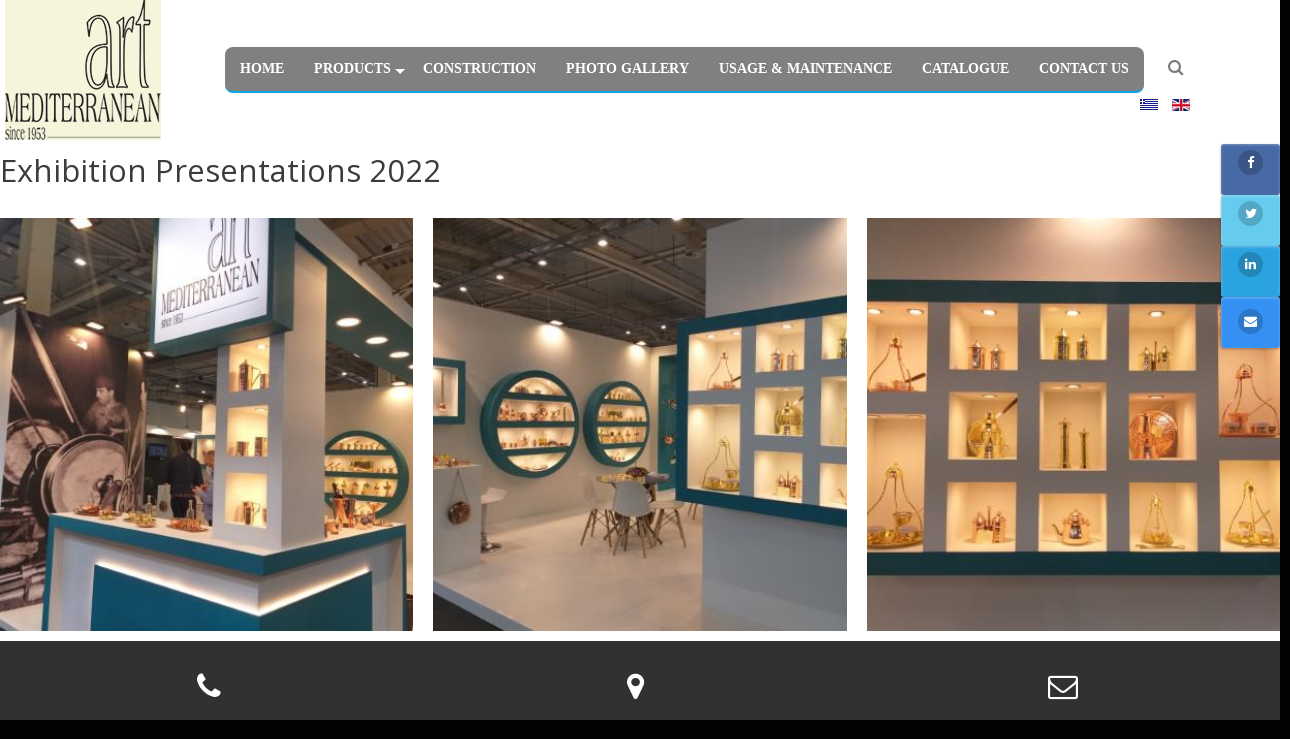

--- FILE ---
content_type: text/html; charset=utf-8
request_url: https://mediterranean-art.com/en/component/speasyimagegallery/album/exhibition-presentations-2022
body_size: 16628
content:
<!doctype html>
<html prefix="og: http://ogp.me/ns# fb: http://ogp.me/ns/fb# article: http://ogp.me/ns/article# blog: http://ogp.me/ns/blog# business: http://ogp.me/ns/business# product: http://ogp.me/ns/product# books: http://ogp.me/ns/books# profile: http://ogp.me/ns/profile# video: http://ogp.me/ns/video# website: http://ogp.me/ns/website# music: http://ogp.me/ns/music#" class="no-js" xmlns="http://www.w3.org/1999/xhtml" xml:lang="en-gb" lang="en-gb" dir="ltr" >
<head prefix="og: http://ogp.me/ns# fb: http://ogp.me/ns/fb# business: http://ogp.me/ns/business#">
	<meta name="viewport" content="width=device-width, initial-scale=1.0">
		<base href="https://mediterranean-art.com/en/component/speasyimagegallery/album/exhibition-presentations-2022" />
	<meta http-equiv="content-type" content="text/html; charset=utf-8" />
	<meta http-equiv="cleartype" content="on" />
	<meta name="keywords" content="χάλκινα,χάλκινα είδη,χάλκινα σκεύη,χάλκινα ποτήρια,χάλκινες κανάτες,χάλκινο μπρίκι,χάλκινα μπρίκια, χάλκινα διακοσμητικά,μπακιρένιο μπρίκι,μπρούτζινα είδη,ορειχάλκινα είδη,ορειχάλκινα διακοσμητικά,ορειχάλκινα σκεύη,χάλκινα τηγάνια,χάλκινες κατσαρόλες,χάλκινα σαγανάκι,ορειχάλκινα τηγάνια,ορειχάλκινες κατσαρόλες,copper items, Copper cookware,copper cookware set,copper sauce pots,copper saucepans,copper frying pan,copper fry pan,copper coffee pot,copper kitchen products,copper decorative items,brass items,brass kitchen products,brass kitchen accessories,brass decorative items,copperitems " />
	<meta name="viewport" content="width=device-width, initial-scale=1.0" />
	<meta name="robots" content="index, follow" />
	<meta name="language" content="greek" />
	<meta name="description" content="Mediterranean Art" />
	<meta name="generator" content="Mediterranean-Art - All Rights Reserved" />
	<title>Exhibition Presentations 2022 | Mediterranean Art</title>
	<meta property="og:type" content="business.business" />
	<meta property="og:title" content="Exhibition Presentations 2022" />
	<meta property="og:url" content="https://mediterranean-art.com/en/component/speasyimagegallery/album/exhibition-presentations-2022" />
	<meta property="og:site_name" content="Meditteranean-Art" />
	<meta property="og:description" content="Mediterranean Art" />
	<meta property="fb:app_id" content="536365400049321" />
	<meta property="og:image" content="https://www.mediterranean-art.com/images/icons/LOGO_140.png" />
	<meta property="business:contact_data:street_address" content="25th Km O.N.R. Thessaloniki- Evzoni" />
	<meta property="business:contact_data:locality" content="Gefira - Thessaloniki" />
	<meta property="business:contact_data:region" content="Thessaloniki" />
	<meta property="business:contact_data:postal_code" content="57011" />
	<meta property="business:contact_data:country_name" content="Greece" />
	<meta property="business:contact_data:email" content="info@mediterranean-art.com" />
	<meta property="business:contact_data:phone_number" content="030 2310 622362" />
	<meta property="business:contact_data:fax_number" content="030 2310 622373" />
	<meta property="business:contact_data:website" content="http://www.mediterranean-art.com/" />
	<link href="/templates/activeshopping/favicon.ico" rel="shortcut icon" type="image/vnd.microsoft.icon" />
	<link href="/libraries/quix/assets/css/quixtrap.css" rel="stylesheet" type="text/css" media="" />
	<link href="/libraries/quix/assets/css/quix.css" rel="stylesheet" type="text/css" media="" />
	<link href="/components/com_speasyimagegallery/assets/css/style-min.css" rel="stylesheet" type="text/css" />
	<link href="/plugins/system/maximenuckmobile/themes/default/maximenuckmobile.css" rel="stylesheet" type="text/css" />
	<link href="/media/jui/css/bootstrap.min.css" rel="stylesheet" type="text/css" />
	<link href="/media/jui/css/bootstrap-responsive.min.css" rel="stylesheet" type="text/css" />
	<link href="/media/jui/css/bootstrap-extended.css" rel="stylesheet" type="text/css" />
	<link href="/templates/activeshopping/css/template.css" rel="stylesheet" type="text/css" media="screen,projection" />
	<link href="//maxcdn.bootstrapcdn.com/font-awesome/4.7.0/css/font-awesome.min.css" rel="stylesheet" type="text/css" media="all" />
	<link href="https://cdnjs.cloudflare.com/ajax/libs/font-awesome/4.6.3/css/font-awesome.css" rel="stylesheet" type="text/css" />
	<link href="https://www.mediterranean-art.com/modules/mod_js_ultimate_social_share/tmpl/css/style.css?982375271" rel="stylesheet" type="text/css" />
	<link href="/libraries/quix/assets/css/animate.min.css" rel="stylesheet" type="text/css" />
	<link href="/libraries/quix/assets/css/magnific-popup.css" rel="stylesheet" type="text/css" />
	<link href="/media/quix/css/section28-v04fd819d-all.css" rel="stylesheet" type="text/css" />
	<link href="/media/mod_languages/css/template.css" rel="stylesheet" type="text/css" />
	<link href="/modules/mod_universal_ajaxlivesearch/cache/320/9319aab8ae1246c0e10642689e6b85f1.css" rel="stylesheet" type="text/css" />
	<link href="/modules/mod_maximenuck/themes/theme1/css/maximenuck.php?monid=maximenuck305" rel="stylesheet" type="text/css" />
	<link href="/modules/mod_maximenuck/assets/maximenuresponsiveck.css" rel="stylesheet" type="text/css" />
	<style type="text/css">
.speasyimagegallery-row {margin: -10px;}.speasyimagegallery-row > div > .speasyimagegallery-gallery-item {padding: 10px;}@media only screen and (max-width : 992px) {.speasyimagegallery-row {margin: -7.5px;}.speasyimagegallery-row > div > .speasyimagegallery-gallery-item {padding: 7.5px;}}@media only screen and (max-width : 768px) {.speasyimagegallery-row {margin: -5px;}.speasyimagegallery-row > div > .speasyimagegallery-gallery-item {padding: 5px;}}.mobilebarmaximenuck { display: none; }
	@media only screen and (max-width:640px){
    #maximenuck305 { display: none !important; }
    .mobilebarmaximenuck { display: block; }
	.hidemenumobileck {display: none !important;}
    body { padding-top: 40px !important; } }
div#maximenuck305 ul.maximenuck li.maximenuck.parent.item1074 > a:after, div#maximenuck305 ul.maximenuck li.maximenuck.parent.item1074 > span.separator:after { border: none;display:block;position:absolute;background-position: left top !important;background-repeat: repeat !important;} 
div#maximenuck305.maximenuckh ul.maximenuck li.maximenuck.level1 li.maximenuck.parent > a:after, div#maximenuck305.maximenuckh ul.maximenuck li.maximenuck.level1 li.maximenuck.parent > span.separator:after,
	div#maximenuck305 .maxipushdownck li.maximenuck.parent > a:after, div#maximenuck305 .maxipushdownck li.maximenuck.parent > span.separator:after { border-left-color: #FFFFFF;color: #FFFFFF;} 
div#maximenuck305.maximenuckh ul.maximenuck li.maximenuck.level1 li.maximenuck.parent:hover > a:after, div#maximenuck305.maximenuckh ul.maximenuck li.maximenuck.level1 li.maximenuck.parent:hover > span.separator:after,
	div#maximenuck305 .maxipushdownck li.maximenuck.parent:hover > a:after, div#maximenuck305 .maxipushdownck li.maximenuck.parent:hover > span.separator:after { border-color: transparent transparent transparent #FDFFBD;color: #FDFFBD;} 
div#maximenuck305.maximenuckh ul.maximenuck { background: #808080;background-color: #808080;-moz-border-radius: 8px 8px 8px 8px;-webkit-border-radius: 8px 8px 8px 8px;border-radius: 8px 8px 8px 8px;text-align: center; } 
div#maximenuck305.maximenuckh ul.maximenuck li.maximenuck.level1 > a span.titreck, div#maximenuck305.maximenuckh ul.maximenuck li.maximenuck.level1 > span.separator span.titreck { font-size: 14px;font-weight: bold; } 
div#maximenuck305.maximenuckh ul.maximenuck li.maximenuck div.floatck, div#maximenuck305.maximenuckh ul.maximenuck li.maximenuck div.floatck div.floatck,
div#maximenuck305 .maxipushdownck div.floatck { padding-top: 5px;background: rgba(128,128,128,0.8);background-color: rgba(128,128,128,0.8);-moz-border-radius: 0px 0px 8px 8px;-webkit-border-radius: 0px 0px 8px 8px;border-radius: 0px 0px 8px 8px; } 
div#maximenuck305.maximenuckh ul.maximenuck li.maximenuck.level1 li.maximenuck > a span.titreck, div#maximenuck305.maximenuckh ul.maximenuck li.maximenuck.level1 li.maximenuck > span.separator span.titreck, div#maximenuck305 li.maximenuck.maximenuflatlistck:not(.level1) span.titreck,
div#maximenuck305 .maxipushdownck li.maximenuck > a span.titreck, div#maximenuck305 .maxipushdownck li.maximenuck > span.separator span.titreck { color: #FFFFFF;font-size: 16px;font-weight: bold; } 
div#maximenuck305.maximenuckh ul.maximenuck li.maximenuck.level2.active:not(.headingck), div#maximenuck305.maximenuckh ul.maximenuck li.maximenuck.level2.parent.active:not(.headingck), div#maximenuck305 li.maximenuck.maximenuflatlistck.active:not(.level1):not(.headingck),
div#maximenuck305 ul.maximenuck li.maximenuck.level1 li.maximenuck:not(.headingck):hover, div#maximenuck305 li.maximenuck.maximenuflatlistck:hover:not(.level1):not(.headingck):hover,
div#maximenuck305 .maxipushdownck li.maximenuck:not(.headingck):hover { background: rgba(8,8,8,0.8);background-color: rgba(8,8,8,0.8); } 
div#maximenuck305.maximenuckh ul.maximenuck li.maximenuck.level2.active:not(.headingck), div#maximenuck305.maximenuckh ul.maximenuck li.maximenuck.level2.parent.active:not(.headingck), div#maximenuck305 li.maximenuck.maximenuflatlistck.active:not(.level1):not(.headingck),
div#maximenuck305 ul.maximenuck li.maximenuck.level1 li.maximenuck:not(.headingck):hover > a, div#maximenuck305 li.maximenuck.maximenuflatlistck:hover:not(.level1):not(.headingck):hover > a,
div#maximenuck305 .maxipushdownck li.maximenuck:not(.headingck):hover > a, div#maximenuck305 ul.maximenuck li.maximenuck.level1 li.maximenuck:not(.headingck):hover > span.separator, div#maximenuck305 li.maximenuck.maximenuflatlistck:hover:not(.level1):not(.headingck):hover > span.separator,
div#maximenuck305 .maxipushdownck li.maximenuck:not(.headingck):hover > span.separator {  } 
div#maximenuck305.maximenuckh ul.maximenuck li.maximenuck.level2.active > a span.titreck, div#maximenuck305.maximenuckh ul.maximenuck li.maximenuck.level2.active > span.separator span.titreck, div#maximenuck305 li.maximenuck.maximenuflatlistck.active:not(.level1) span.titreck,
div#maximenuck305.maximenuckh ul.maximenuck li.maximenuck.level1 li.maximenuck:hover > a span.titreck, div#maximenuck305.maximenuckh ul.maximenuck li.maximenuck.level1 li.maximenuck:hover > span.separator span.titreck, div#maximenuck305 li.maximenuck.maximenuflatlistck:hover:not(.level1) span.titreck,
div#maximenuck305 .maxipushdownck li.maximenuck:hover > a span.titreck, div#maximenuck305 .maxipushdownck li.maximenuck:hover > span.separator span.titreck { color: #FDFFBD; } 
div#maximenuck305.maximenuckh ul.maximenuck ul.maximenuck2 li.maximenuck > .separator,
div#maximenuck305 .maxipushdownck ul.maximenuck2 li.maximenuck > .separator { background: rgba(255,255,255,0) !important;background-color: rgba(255,255,255,0) !important;text-align: left !important; } 
div#maximenuck305.maximenuckh ul.maximenuck ul.maximenuck2 li.maximenuck > .separator span.titreck,
div#maximenuck305 .maxipushdownck ul.maximenuck2 li.maximenuck > .separator span.titreck { color: #FFCC73 !important; } div#maximenuck305.maximenufixed {
        position: fixed !important;
        left: 0 !important;
        top: 0 !important;
        right: 0 !important;
        z-index: 1000 !important;
		margin: 0 auto;
		width: 100%;
		
    }div#maximenuck305.maximenufixed ul.maximenuck {
            top: 0 !important;
        }@media screen and (max-width: 640px) {div#maximenuck305 ul.maximenuck li.maximenuck.nomobileck, div#maximenuck305 .maxipushdownck ul.maximenuck2 li.maximenuck.nomobileck { display: none !important; }}@media screen and (min-width: 641px) {div#maximenuck305 ul.maximenuck li.maximenuck.nodesktopck, div#maximenuck305 .maxipushdownck ul.maximenuck2 li.maximenuck.nodesktopck { display: none !important; }}
	</style>
	<script src="/media/jui/js/jquery.min.js" type="text/javascript"></script>
	<script src="/media/jui/js/jquery-noconflict.js" type="text/javascript"></script>
	<script src="/media/jui/js/jquery-migrate.min.js" type="text/javascript"></script>
	<script src="/components/com_speasyimagegallery/assets/js/script-min.js" type="text/javascript"></script>
	<script src="/components/com_speasyimagegallery/assets/js/speasygallery-main.js" type="text/javascript"></script>
	<script src="/plugins/system/maximenuckmobile/assets/maximenuckmobile.js" type="text/javascript"></script>
	<script src="/media/system/js/mootools-core.js" type="text/javascript"></script>
	<script src="/media/system/js/core.js" type="text/javascript"></script>
	<script src="/media/system/js/mootools-more.js" type="text/javascript"></script>
	<script src="/media/jui/js/bootstrap.min.js" type="text/javascript"></script>
	<script src="https://www.mediterranean-art.com/modules/mod_js_ultimate_social_share/tmpl/js/mod_js_ultimate_social_share.js?1866158689" type="text/javascript"></script>
	<script src="/libraries/quix/assets/js/jquery.easing.js" type="text/javascript"></script>
	<script src="/libraries/quix/assets/js/wow.js" type="text/javascript"></script>
	<script src="/libraries/quix/assets/js/jquery.magnific-popup.js" type="text/javascript"></script>
	<script src="/libraries/quix/assets/js/quix.js" type="text/javascript"></script>
	<script src="/modules/mod_universal_ajaxlivesearch/engine/dojo.js" type="text/javascript"></script>
	<script src="https://ajax.googleapis.com/ajax/libs/dojo/1.6/dojo/dojo.xd.js" type="text/javascript"></script>
	<script src="/modules/mod_universal_ajaxlivesearch/cache/320/e2482cef180ae9a7bd7cce36d387edcd.js" type="text/javascript"></script>
	<script src="/media/jui/js/jquery.ui.core.min.js" type="text/javascript"></script>
	<script src="/modules/mod_maximenuck/assets/maximenuck.js" type="text/javascript"></script>
	<script src="/modules/mod_maximenuck/assets/fancymenuck.js" type="text/javascript"></script>
	<script type="text/javascript">
jQuery(document).ready(function($){
                    $('#maximenuck305').MobileMaxiMenu({usemodules : 0,container : 'topfixed',showdesc : 0,showlogo : 0,useimages : 0,menuid : 'maximenuck305',showmobilemenutext : 'custom',mobilemenutext : 'Mediterranean-Art',mobilebackbuttontext : 'Back',displaytype : 'push',menubarbuttoncontent : '',topbarbuttoncontent : '',uriroot : '',displayeffect : 'slideleft',menuwidth : '300'});});jQuery(function($){ $(".hasTooltip").tooltip({"html": true,"container": "body"}); });window.setInterval(function(){var r;try{r=window.XMLHttpRequest?new XMLHttpRequest():new ActiveXObject("Microsoft.XMLHTTP")}catch(e){}if(r){r.open("GET","/index.php?option=com_ajax&format=json",true);r.send(null)}},3600000);jQuery(document).ready(function(jQuery){jQuery('#maximenuck305').DropdownMaxiMenu({fxtransition : 'linear',dureeIn : 0,dureeOut : 500,menuID : 'maximenuck305',testoverflow : '1',orientation : 'horizontal',behavior : 'mouseover',opentype : 'open',fxdirection : 'normal',directionoffset1 : '30',directionoffset2 : '30',showactivesubitems : '0',ismobile : 0,menuposition : 'topfixed',effecttype : 'dropdown',topfixedeffect : '1',fxduration : 500});});jQuery(window).load(function(){
            jQuery('#maximenuck305').FancyMaxiMenu({fancyTransition : 'linear',fancyDuree : 500});});new WOW().init();
	</script>
	<script type="application/ld+json">
{"@context":"http:\/\/schema.org","@type":"Organization","name":"Mediterranean-Art","url":"http:\/\/www.mediterranean-art.com\/","logo":"https:\/\/www.mediterranean-art.com\/images\/icons\/LOGO_140.png","sameAs":["https:\/\/www.facebook.com\/kavounisleonidas\/"],"contactPoint":{"@type":"ContactPoint","telephone":"030 2310 622362","contactType":"customer support"}}
	</script>
	<script type="text/javascript">
  dojo.addOnLoad(function(){
      document.search = new AJAXSearchelegant({
        id : '320',
        node : dojo.byId('offlajn-ajax-search320'),
        searchForm : dojo.byId('search-form320'),
        textBox : dojo.byId('search-area320'),
        suggestBox : dojo.byId('suggestion-area320'),
        searchButton : dojo.byId('ajax-search-button320'),
        closeButton : dojo.byId('search-area-close320'),
        searchCategories : dojo.byId('search-categories320'),
        productsPerPlugin : 3,
        dynamicResult : '0',
        searchRsWidth : 250,
        searchImageWidth : '60',
        minChars : 3,
        searchBoxCaption : 'Search...',
        noResultsTitle : 'Results(0)',
        noResults : 'No results found for this keyword!',
        searchFormUrl : '/index.php',
        enableScroll : '1',
        showIntroText: '1',
        scount: '10',
        lang: 'en-GB',
        stext: 'No results found. Did you mean?',
        moduleId : '320',
        resultAlign : '0',
        targetsearch: '3',
        linktarget: '0',
        keypressWait: '500',
        catChooser : 0,
        searchResult : 1,
        seemoreEnabled : 1,
        seemoreAfter : 30,
        keywordSuggestion : '0',
        seeMoreResults : 'See more results...',
        resultsPerPage : '4',
        resultsPadding : '10',
        controllerPrev : 'PREV',
        controllerNext : 'NEXT',
        fullWidth : '1',
        resultImageWidth : '60',
        resultImageHeight : '60',
        showCat : '1',
        voicesearch : '1'
      })
    });</script>

<!--[if lt IE 9]>
<script src="http://html5shiv.googlecode.com/svn/trunk/html5.js"></script>
<script src="/templates/activeshopping/js/selectivizr-min.js"></script>
<script src="/templates/activeshopping/js/modernizr.js"></script>
<![endif]-->


<script type="text/javascript">  
(function(){
  var d = document, e = d.documentElement, s = d.createElement('style');
//  if (e.style.MozTransform === ''){ // gecko 1.9.1 inference
    s.textContent = 'body{visibility:hidden} .site-loading{visibility:visible !important;}';
    var r = document.getElementsByTagName('script')[0];
    r.parentNode.insertBefore(s, r);
    function f(){ s.parentNode && s.parentNode.removeChild(s); }
    addEventListener('load',f,false);
    setTimeout(f,3000);
//  }
})();
 </script>
 
 
 <script type="text/javascript" src="/templates/activeshopping/js/jquery.selectric.js"></script>
 <script type="text/javascript">
jQuery(function(){
 jQuery('select#limit').selectric();
});
 </script>
 
 
 <!--[if IE 6]> <link rel="stylesheet" type="text/css" href="/templates/activeshopping/css/ie6.css" media="screen" /> <![endif]-->
<!--[if IE 7]> <link rel="stylesheet" type="text/css" href="/templates/activeshopping/css/ie.css" media="screen" /> <![endif]-->

			<script type="text/javascript">
	jQuery(document).ready(function() {
		jQuery("#searchOpenButton" ).click(function() {
		  jQuery( "#searchpanel" ).toggle( "fast" );
		});
	});
	jQuery(function() {                      
		jQuery("#searchOpenButton").click(function() { 
			jQuery('#cart-panel2').attr('style','display:none');
			jQuery('#LoginForm').attr('style','display:none');
		});
	});
	</script>
		
	<script type="text/javascript">
	jQuery(function() {                      
		jQuery("#cartpanel").click(function() { 
			jQuery('#LoginForm').attr('style','display:none');
			jQuery('#searchpanel').attr('style','display:none');
		});
	});
	</script>
	
		
		
		
		<script type="text/javascript">
	jQuery(document).ready(function() {
		jQuery(".open-register-form" ).click(function() {
		  jQuery( "#LoginForm" ).toggle( "fast" );
		});
	});
	
	jQuery(function() {                      
		jQuery(".open-register-form").click(function() { 
			jQuery('#cart-panel2').attr('style','display:none');
		});
	});
	
	</script>
	
	<script type="text/javascript">
		function toggle_visibility(id) {
		var e = document.getElementById(id);
		if(e.style.display == 'block')
		e.style.display = 'none';
		else
		e.style.display = 'block';
		}
	</script>
	
	<script type="text/javascript">	
	jQuery(window).on("scroll touchmove", function () {
		jQuery('#top-handler').toggleClass('tiny', jQuery(document).scrollTop() > 1);
		jQuery('.jump-to-top').toggleClass('visible', jQuery(document).scrollTop() > jQuery(window).height() / 4);
	});
	</script>
	
	<script>
  (function(i,s,o,g,r,a,m){i['GoogleAnalyticsObject']=r;i[r]=i[r]||function(){
  (i[r].q=i[r].q||[]).push(arguments)},i[r].l=1*new Date();a=s.createElement(o),
  m=s.getElementsByTagName(o)[0];a.async=1;a.src=g;m.parentNode.insertBefore(a,m)
  })(window,document,'script','https://www.google-analytics.com/analytics.js','ga');

  ga('create', 'UA-22084752-27', 'auto');
  ga('send', 'pageview');

</script>
	
	<style type="text/css">

	.button,button,a.button,.btn, #com-form-login-remember input.default, a.product-details,input.addtocart-button,a.ask-a-question,.highlight-button,.vm-button-correct, span.quantity-controls input.quantity-plus,span.quantity-controls input.quantity-minus,a.details {
	font-size: 14px;
}
	
	body, input, button, select, textarea {
	font-size: 14px;
	font-weight: 400;
	font-family: "Open Sans", sans-serif;	
	}
		
	header#top-handler{
		position: static;
	}
	
	header#top-handler.fixed.tiny #top {
		margin-top: -120px;
	}
	
	[class*="moduletable"].header-spacing {
		padding-top: 190px !important;
	}
	
	#site-name-handler,#sn-position,.snc-handler{width:140px;height:120px; }
	#searchOpenButton,#cl-handler .cart-button,.log-panel li a{}

	@media (min-width: 1200px) { #st-navigation{width: 970px; } }
	@media (min-width: 980px) and (max-width: 1199px) { #st-navigation{width: 750px; } }
	@media (min-width: 768px) and (max-width: 979px) { #st-navigation{width: 554px; } }
	@media (max-width: 767px) {	#mega-menu{top:100px;} .megamenu-background{position:relative;} }
	#st-navigation {
		padding-top: 47px;
	}
	
	@media (max-width: 767px) {	 .megamenu-background{position:static;}
		#st-navigation {left:140px; }
	}
	
	#sn-position .h1{left:-80px;top:0px;color:#ffffff;font-size:40px;}
	#sn-position .h1 a {color:#ffffff;}
	#sn-position .h2 {left:154px;top:51px;color:#db1414;font-size:10px;line-height:10px;}
	#top-header-handler{margin-top:-2px;}

	.eupopup-container { background-color: rgba(51,51,51,0.9); }
	.eupopup-head, .eupopup-closebutton:hover { color: #ffffff !important; }
	.eupopup-body, .eupopup-closebutton { color: #d1d1d1; }
	.eupopup-button_1, .eupopup-button_2, .eupopup-button_1:hover, .eupopup-button_2:hover { color: #5dbede !important; }
	
												
	
		
	
		

	ul.columns-2 {width: 360px !important;}
	ul.columns-3 {width: 500px !important;}
	ul.columns-4 {width: 660px !important;}
	ul.columns-5 {width: 860px !important;}

	
		
 
body {
	background-color: #030303;
	color: #3c3c3c;
}

.global-container, .chas-bg .tmp-content-area, .featured-mods, .cart-button .products-number .total_products, #intro-panel,
.action-handler .addtocart-area form.product .custom-fields-panel .close-advanced-fields {
	background-color: #ffffff;
	color: #3c3c3c;
}

#top-modules, #tabs:before, #tab-modules:before {
	background-color: #f5f5dc;
	color: #ffffff;
}

dt.tabs.open, .latest-view .spacer, .topten-view .spacer, .recent-view .spacer, .featured-view .spacer, .browse-view .spacer,
.row-fluid .spacer .action-handler .popout-price .product-details,
.row-fluid .spacer .action-handler .popout-price .show-pop-up-image,
.row-fluid .spacer .popout-price-buttons-handler .show-advanced-fields {
	background-color: #ffffff !important;
}

.custom-color1{color: #f5f5dc !important;}
.custom-color2{color: #9e9e9e !important;}
.custom-color3{color: #9ec257 !important;}
.custom-color4{color: #ffffff !important;}

.custom-background1{background-color: #f5f5dc !important;}
.custom-background2{background-color: #f4f4f4 !important;}
.custom-background3{background-color: #f5f5f5 !important;}
.custom-background4{background-color: #ffffff !important;}

header#top-handler > .container-fluid, header#top-handler > .container,
header#top-handler.static > .container-fluid, header#top-handler.static > .container,
header#top-handler.fixed.tiny {
	background: #ffffff;
}

#open-intro-panel {
	background-color: #ffffff;
	color: #3c3c3c;
}

#search-position #searchpanel input.inputbox, #search-position .search {
	color: #696969;
	background-color: #f5f5f5;
}

a#cartpanel, #cl-handler .selectric p.label, .log-panel li a, #cl-handler .button.currency-button, #searchOpenButton {
	color: #595959;
}

.breadcrumb {
	background-color: #fafafa !important;
}

.jump-to-top a {
	background-color: #0a0a09;
	color: #ffffff;
}
.jump-to-top a:hover {
	background-color: #2f3133;
	color: #ffffff;
}

a,a:hover, .moduletable_menu ul.menu li ul li a:hover {
	color: #9e9e9e;
}
.row-fluid .spacer .action-handler .popout-price .show-pop-up-image a:hover:after, 
.row-fluid .spacer .action-handler .popout-price .show-advanced-fields:hover:after,
.moduletable_menu.icon.vertical .menu-nav>li>a:hover {
	color: #9e9e9e !important;
}

.button, button, a.button, .btn, dt.tabs.closed:hover, dt.tabs.closed:hover h3 a, .closemenu, .vmproduct.product-details .spacer:hover .pr-add, .vmproduct.product-details .spacer:hover .pr-add-bottom, a.product-details, a.ask-a-question, .highlight-button, .vm-button-correct, .cartpanel span.closecart, .vm-pagination ul li a, #LoginForm .btn-group > .dropdown-menu, #LoginForm .btn-group > .dropdown-menu a, a.details, #stickymenuButton, .img_style2 .con_style2 p:before, .product-neighbours a.previous-page:before, .product-neighbours a.next-page:after, input.addtocart-button, .camera_caption .button.b-arrow:after, #com-form-login-remember input.default, .camera_caption_bg a.button, #sbox-btn-close:hover:after,
.owl-theme .owl-controls .owl-buttons div.owl-prev:hover:before,.owl-theme .owl-controls .owl-buttons div.owl-next:hover:before, .activeOrder, .view-as li a, .owl-theme .owl-controls .owl-buttons div, .owl-theme .owl-controls .owl-buttons div.owl-prev:before,
.owl-theme .owl-controls .owl-buttons div.owl-next:before {
	color: #ffffff !important;
	background-color: #9e9e9e !important;
}

div.activeOrder a{
	color: #ffffff;
}

.button:hover, button:hover, a.button:hover, .closemenu:hover, .btn:hover, a.product-details:hover, a.ask-a-question:hover, .highlight-button:hover, .vm-button-correct:hover .cartpanel span.closecart:hover, .vm-pagination ul li a:hover, a.details:hover, #stickymenuButton:hover, input.addtocart-button:hover, .camera_caption .button.b-arrow:hover:after, #com-form-login-remember input.default:hover, .camera_caption_bg a.button:hover, #open-intro-panel:hover, .button.light:hover, .button.light.white:hover, .button.light.black:hover, .activeOrder:hover, .view-as li a:hover, .owl-theme .owl-controls .owl-buttons div.owl-prev:hover:before,
.owl-theme .owl-controls .owl-buttons div.owl-next:hover:before {
	color: #ffffff !important;
	background-color: #9e9e9e !important;
	border-color: #9e9e9e !important;
}

.button.light {
	color: #3c3c3c#3c3c3c !important;
	background-color: #ffffff#ffffff !important;
	border-color: #e8e8e8#e8e8e8 !important;
}


.action-handler .addtocart-bar span.quantity-box input,
span.quantity-controls .quantity-controls.quantity-plus, span.quantity-controls .quantity-controls.quantity-minus {
	background-color: #ffffff !important;
}

#LoginForm .modal-header {
	background-color: #ededed;
	color: #666666;
}

.close-lgform-button {
	color: #666666!important;
}

#LoginForm .btn-group > .dropdown-menu a:hover {
	background: #9e9e9e !important;
	color: #ffffff !important;
}

#LoginForm .button:hover .caret, #LoginForm .button .caret {
	border-top-color: #ffffff !important;
}

.row-fluid .spacer .action-handler .popout-price .show-pop-up-image a:after, 
.row-fluid .spacer .action-handler .popout-price .show-advanced-fields:after {
	color: #727272;
}

.pr-add, .pr-add-bottom,.featured-view .spacer h3, .latest-view .spacer h3, .topten-view .spacer h3, .recent-view .spacer h3, .related-products-view .spacer h3, .browse-view .product .spacer h2,.featured-view .spacer .product_s_desc, .latest-view .spacer .product_s_desc, .topten-view .spacer .product_s_desc, .recent-view .spacer .product_s_desc, .related-products-view .spacer .product_s_desc, .browse-view .product .spacer .product_s_desc {
	color: #3c3c3c;
}

.browse-top, .browse-top h1, .orderby-displaynumber, .category_description {
	background-color: #fafafa;
}

.category-view .row-fluid .category .spacer h2 a .cat-title {
	color: #3c3c3c;
}

.moduletable_products .short_des {
	color: #b5b5b5;
}

div.spacer, li.spacer {
	background: #ffffff;
}
.moduletable_products.tiles .spacer .action-handler {
	background: rgba(255,255,255,0.95);
}


.custom-fields-panel {
	background-color: #ffffff;
}

.moduletable a, div.panel2 a, .category_description a, .productdetails-view a {
	color: #9e9e9e;
}

.camera_prev, .camera_next, .camera_commands {
	background-color: #9e9e9e;
}
.camera_prev>span:before,.camera_next>span:before,.camera_commands>.camera_play:before,.camera_commands>.camera_stop:before{
	color: #ffffff;
}

.camera_prev:hover, .camera_next:hover, .camera_commands:hover {
	background-color: #9e9e9e;
}
.camera_prev:hover>span:before,.camera_next:hover>span:before,.camera_commands:hover>.camera_play:before,.camera_commands:hover>.camera_stop:before{
	color: #ffffff;
}

.camera_wrap .camera_pag .camera_pag_ul li > span, .camera_wrap .camera_pag .camera_pag_ul li.cameracurrent > span, .camera_wrap .camera_pag .camera_pag_ul li:hover > span  {
	background-color: #9e9e9e;
}

.camera_thumbs_cont ul li > img {
	border: 2px solid #ffffff !important;
}

.camera_caption_bg {
	color: #3f3f3f;
}

#megamenu-handler ul.menu-nav ul {
	background-color: #ffffff;
}

#megamenu-handler ul li.li-container > div {
	border-top-color: #9e9e9e;
}

ul#mega-menu > li > a {
	color: #595959;
}

#menupanel2 {
	color: #9e9e9e !important;
}

ul#mega-menu > li.active > a, ul#mega-menu > li > a:hover, ul#mega-menu > li.sfHover > a, #menupanel2:hover {
	color: #9e9e9e !important;
}

.menu-nav > li > a {
	color: #595959;
}

.menu-nav > li.active > a, .menu-nav > li > a:hover, .menu-nav > li.sfHover > a, .menupanel ul.selectnav li a:hover, a.menupanel:hover, a.menupanel, .open-social-links:hover {
	color: #9e9e9e !important;
}

.menu-nav > li > a > span small {
	background: #ffae21;
	color: #ffffff;
}

.menu-nav > li > a > span small:before {
	border-top-color: #ffae21;
}

.menu-nav > li > a > span small.hot {
	background: #f5f5dc;
	color: #ffffff;
}

.menu-nav > li > a > span small.hot:before {
	border-top-color: #f5f5dc;
}

.menu-nav > li > a > span small.featured {
	background: #9ccc6c;
	color: #ffffff;
}

.menu-nav > li > a > span small.featured:before {
	border-top-color: #9ccc6c;
}

.menu-nav ul li a, .selectric-items li, .orderlist a {
	color: #595959;
}

.menu-nav ul li > a:hover, .menu-nav ul li.sfHover > a, .selectric-items li:hover, .orderlist a:hover {
	color: #ffffff !important;
	background-color: #f5f5dc !important;
}
#mega-menu [class*="moduletable"] h3 {
	color: #666666;
	border-bottom-color: #d9d9d9;
}

@media (max-width: 979px) { 

	#menu #nav, #mega-menu, #megamenu-handler > ul.menu-nav {
		background-color: #ffffff !important;
	}

	#menu .menu-nav ul li a, ul#mega-menu > li > a, #menu .menu-nav>li>a {
		color: #696969 !important;
	}
	
	#menu .menu-nav ul li a:hover, #menu .menu-nav ul li.sfHover > a, ul#mega-menu > li.active > a {
		color: #f5f5dc !important;
	}
	
	ul#mega-menu > li > a:hover, ul#mega-menu > li.sfHover > a, #menu .menu-nav>li>a:hover {
		color: #ffffff !important;
		background-color: #f5f5dc !important;
	}
	
}

.menu-nav ul li a .sf-sub-indicator {
	border-color: #f5f5dc;
}

.menu-nav ul li a:hover .sf-sub-indicator,
.menu-nav ul li.sfHover > a .sf-sub-indicator  {
	border-color: #ffffff;
}

.menu-nav li ul, .menu-nav li ul li ul, #nav ol, #nav ul, #nav ol ol, #nav ul ul, div.panel1, div.panel2, #tpr-nav #LoginForm, .selectric-items, .li-container {
	background-color: #ffffff !important;
}

thead th, table th, tbody th, tbody td {
	border: 1px solid #eaeaea;
}
table.cart-summary tr th{background-color: #eaeaea;}

.search-results dt.result-title, .moduletable_menu > h3, .moduletable > h3, .category-view h4, .featured-view h4, .latest-view h4, .topten-view h4, .recent-view h4, .blog-featured .item h2{
	border-bottom: 1px solid #eaeaea;
}

.productdetails-view h1, .product-short-description, input.quantity-input, .product-price {
	border-color: #eaeaea;
}

.zoomimg_floating a.active {
	border-color: #9e9e9e;
}
.zoomimg_floating a.active:before {
border-color: transparent transparent #9e9e9e transparent;
}

.icons .btn.dropdown-toggle .icon-cog, .icons .dropdown-menu li a {
	color: #c2c2c2;
}

.icons .btn.dropdown-toggle .icon-cog:hover, .icons .dropdown-menu li a:hover {
	color: #ffffff !important;
	background-color: #f5f5dc !important;
}

.product-price, div.PricebillTotal.vm-display.vm-price-value span.PricebillTotal, .product-price-1 {
	color: #cf2b39;
}

.h-pr-title a {
	color: #696969;
}

.owl-theme .owl-controls .owl-page span {
	color: #696969;
	background-color: #cfcfcf;
}

.owl-theme .owl-controls .owl-page.active span,.owl-theme .owl-controls.clickable .owl-page:hover span{
	color: #ffffff;
	background-color: #f5f5dc !important;
}

.moduletable_menu > h3, .moduletable_products > h3, .moduletable > h3, .category-view h4, .featured-view h4, .latest-view h4, .topten-view h4, .recent-view h4 {
	color: #666666;
}

.moduletable_menu ul.menu li a, .latestnews_menu li a, .VMmenu li div a {
	color: #9e9e9e;
}

.moduletable_menu ul.menu li a:hover, ul.latestnews_menu li a:hover, .VMmenu li div a:hover {
	color: #9e9e9e;
}
.VmArrowdown{
	background-color: #9e9e9e;
}

#testimonials {
	background-color: #9e9e9e;
	color: #ffffff;
}

#customers-box .owl-theme .owl-controls .owl-buttons div.owl-prev:before, #customers-box .owl-theme .owl-controls .owl-buttons div.owl-next:before {
	color: #ffffff !important;
}

#testimonials .owl-theme .owl-controls .owl-page.active span,
#testimonials .owl-theme .owl-controls .owl-page span,
.moduletable_products .owl-white .owl-theme .owl-controls .owl-page span,
.moduletable_products .owl-white .owl-theme .owl-controls .owl-page.active span {
	background-color: #ffffff !important;
}

.moduletable_style1, .moduletable_style2 {
	border-color: #eaeaea;
}

.moduletable_style3, .moduletable_style3.color1, .moduletable_style4, .moduletable_style4 .sk2, .moduletable_style4.color1, .moduletable_style4.color1 .sk2, .moduletable_style5.color1 {
	background-color: #ffffff !important;
	color: #3c3c3c !important;
}
.moduletable_style4:after, .moduletable_style4.color1:after{
	border-color: #ffffff transparent transparent transparent;
}
.moduletable_style3.color1 a, .moduletable_style4 a, .moduletable_style4.color1 a, .moduletable_style4 h3, .moduletable_style4.color1 h3, .moduletable_style5.color1 a {
	color: #9e9e9e;
}

.moduletable_style3.color2, .moduletable_style4.color2, .moduletable_style4.color2 .sk2, .moduletable_style4.color2, .moduletable_style4.color2 .sk2, .moduletable_style5.color2, .quick-contact {
	background-color: #9e9e9e !important;
	color: #ffffff !important;
}
.moduletable_style4.color2:after{
	border-color: #9e9e9e transparent transparent transparent;
}
.moduletable_style3.color2 a, .moduletable_style4.color2 a, .moduletable_style4.color2 h3, .moduletable_style5.color2 a, .moduletable_style5.color2 h3, .quick-contact a {
	color: #ffffff;
}
.moduletable_style4 .module-content-handler > h3 .h-cl .ifa-icon {
	background-color: #9e9e9e;
	color: #ffffff;
}

.moduletable_style3.color3, .moduletable_style4.color3, .moduletable_style4.color3 .sk2, .moduletable_style5.color3 {
	background-color: #2f3133 !important;
	color: #ffffff !important;
}
.moduletable_style4.color3:after{
	border-color: #2f3133 transparent transparent transparent;
}
.moduletable_style3.color3 a, .moduletable_style4.color3 a, .moduletable_style4.color3 h3, .moduletable_style5.color3 a, .moduletable_style5.color3 h3  {
	color: #ffffff;
}

.moduletable_style6.color1 .module-content {
	background-color: #ffffff;
	color: #3c3c3c;
}
.moduletable_style6.color1 .module-content a {
	color: #9e9e9e;
}
.moduletable_style6.tes-down.color1 .module-content:after {
	border-color: #ffffff transparent transparent transparent;
}
.moduletable_style6.tes-up.color1 .module-content:after {
	border-color: transparent transparent #ffffff transparent;
}

.moduletable_style6.color2 .module-content {
	background-color: #9e9e9e;
	color: #ffffff;
}
.moduletable_style6.color2 .module-content a{
	color: #ffffff;
}
.moduletable_style6.tes-down.color2 .module-content:after {
	border-color: #9e9e9e transparent transparent transparent;
}
.moduletable_style6.tes-up.color2 .module-content:after {
	border-color: transparent transparent #9e9e9e transparent;
}

.moduletable_style6.color3 .module-content {
	background-color: #282a2b;
	color: #9fa4ab;
}
.moduletable_style6.color3 .module-content a{
	color: #ffffff;
}
.moduletable_style6.tes-down.color3 .module-content:after {
	border-color: #282a2b transparent transparent transparent;
}
.moduletable_style6.tes-up.color3 .module-content:after {
	border-color: transparent transparent #282a2b transparent;
}

.moduletable_menu .VmOpen ul.menu li a, .moduletable_menu ul.menu li ul li a {
	color: #4d4d4d;
}

.moduletable_menu .VmOpen ul.menu li a:hover, .moduletable_menu ul.menu li ul li a:hover {
	color: #9e9e9e;
}


#tabs-1 .nav-tabs>.active>a, #tabs-1 .nav-tabs>.active>a:hover, #tabs-1 .nav-tabs > li > a:hover {
	background-color: #ffffff !important;
	color: #3c3c3c !important;
}
#tabs-1 .nav-tabs>.active>a:after, #tabs-1 .nav-tabs>.active>a:hover:after, #tabs-1 .nav-tabs > li > a:hover:after {
	border-color: transparent transparent transparent #ffffff ;
}

.tab-pane .moduletable, .tab-pane .moduletable_products{
	background-color: #ffffff;
}

#tabs-1 .nav-tabs > li > a {
	background-color: rgba(0,0,0,0.16) !important;
	color: #ffffff !important;
}

#tabs-1 .nav-tabs>li>a:after {
	border-color: transparent transparent transparent rgba(0,0,0,0.16);
}

#header-left-panel, #hl-open {
	background-color: #17a1e5;
	color: #ffffff !important;
}

#header-left-panel h3, #header-left-panel a {
	color: #ffffff !important;
}

#header-left-panel .button {
	color: #ffffff;
	border-color: #ffffff;
}

#header-left-panel .button:hover {
	background-color: #ffffff !important;
	color: #17a1e5 !important;
	border-color: #ffffff;
}

#header-right-panel, #hr-open {
	background-color: #9e9e9e;
	color: #ffffff !important;
}

#header-right-panel h3, #header-right-panel a {
	color: #ffffff !important;
}

#header-right-panel .button:hover {
	background-color: #ffffff !important;
	color: #9e9e9e !important;
}

#bottom-bg {
	background: #2f3133 !important;
	color: #ffffff;
}

#bottom-bg h3 {
	color: #ffffff;
}

#bottom-bg a {
	color: #ffffff;
}

#socialModal a {
	color: #ffffff !important;
}

#socialModal a:hover {
	color: #9e9e9e !important;
}

#footer {
	background-color: #2f3133;
	color: #ffffff;
}

#footer a {
	color: #ffffff;
}
#footer a:hover {
	color: #ffffff;
}


</style>
	
	
<script type="text/javascript">
  WebFontConfig = {
	    
    google: { families: [ 'Open+Sans:400,300,300italic,400italic,600,600italic,700,700italic,800,800italic:latin'  ] }
  };
  (function() {
    var wf = document.createElement('script');
    wf.src = ('https:' == document.location.protocol ? 'https' : 'http') +
      '://ajax.googleapis.com/ajax/libs/webfont/1/webfont.js';
    wf.type = 'text/javascript';
    wf.async = 'true';
    var s = document.getElementsByTagName('script')[0];
    s.parentNode.insertBefore(wf, s);
  })(); </script>
</head>
<body>

	<div id="jumphere" name="jumphere"></div>	<div class="site-loading"></div>
	
	<div class="global-container">
		<header id="top-handler" class="static">
			<div class="container-fluid">
				<div class="container">					<div class="inner-handler">
						<div id="top">
							<div class="container-lr">
								<div class="row-fluid">
									<div id="site-name-handler">
										<div id="sn-position">
											<div class="snc-handler">
																																				<div class="h1"><a href="https://www.mediterranean-art.com/"><img alt="Mediterranean Art" src="/images/icons/LOGO_140.png" /></a></div>
																																				<div class="quick-contact">
<div class="custom visible-desktop"  >
	<p><span style="font-size: 10pt;">Kavounis Leonidas O.E.,  </span></p>
<p><span style="font-size: 10pt;">25th O.N.R. Thessaloniki - Evzoni Gefira - Thessaloniki</span></p>
<p><span style="font-size: 10pt;">Τel. : 030 2310 622362<br />Fax : 030 2310 622373</span></p>
<p><iframe style="border: 0;" src="https://www.google.com/maps/embed?pb=!1m14!1m8!1m3!1d230112.33925010104!2d22.714340209755903!3d40.73017729036609!3m2!1i1024!2i768!4f13.1!3m3!1m2!1s0x0%3A0x95865e7f01fe4e95!2sMediterranean-Art!5e0!3m2!1sel!2sus!4v1490169468661" width="500" height="350" frameborder="0" allowfullscreen="allowfullscreen"></iframe></p></div>
</div>											</div>
																						<div class="h2"></div>
																					</div>
									</div>
									<div id="st-navigation">
										<div class="row-fluid">
																						<div id="menu">
												<a href="JavaScript:;" onclick="toggle_visibility('nav');" class="menupanel" id="menupanel"><i class="fa fa-bars"></i> Maximenu CK ENG</a>
												<div class="responsive-menu">
			<!--[if lte IE 7]>
			<link href="/modules/mod_maximenuck/themes/theme1/css/ie7.css" rel="stylesheet" type="text/css" />
			<![endif]--><!-- debut Maximenu CK, par cedric keiflin -->
	<div class="maximenuckh ltr" id="maximenuck305" style="z-index:10;">
        <div class="maxiroundedleft"></div>
        <div class="maxiroundedcenter">
            <ul class=" maximenuck">
												<li data-level="1" class="maximenuck item1074 first level1 menu-mainmenu menu-iconmenu menu-richmenu" style="z-index : 12000;" ><a class="maximenuck " href="/en/"><span class="titreck">HOME</span></a>
		</li><li data-level="1" class="maximenuck item1075 parent level1 " style="z-index : 11999;" ><a class="maximenuck 700px" href="/en/products"><span class="titreck">PRODUCTS</span></a>
	<div class="floatck" style="margin:0;width:1115px;"><div class="maxidrop-top"><div class="maxidrop-top2"></div></div><div class="maxidrop-main" style="width:auto;"><div class="maxidrop-main2"><div class="maximenuck2 first "  style="width:300px;float:left;">
	<ul class="maximenuck2" style="position: static !important;"><li data-level="2" class="maximenuck nodropdown headingck item1124 parent first level2 " style="z-index : 11998;" ><span class="separator "><span class="titreck">Copper Kitchen Ware</span></span>
	<div class="floatck" style="margin:0;top:0;bottom:0;display:block;left:300px;"><div class="maxidrop-top"><div class="maxidrop-top2"></div></div><div class="maxidrop-main" style="width:auto;"><div class="maxidrop-main2"><div class="maximenuck2 first " >
	<ul class="maximenuck2" style=""><li data-level="3" class="maximenuck nodropdown item1125 first level3 " style="z-index : 11997;" ><a class="maximenuck " href="/en/products/copper-kitchen-ware/copper-sauce-pots"><span class="titreck">Copper Sauce Pots</span></a>
		</li><li data-level="3" class="maximenuck nodropdown item1126 level3 " style="z-index : 11996;" ><a class="maximenuck " href="/en/products/copper-kitchen-ware/copper-saute-pots"><span class="titreck">Copper Saute Pots</span></a>
		</li><li data-level="3" class="maximenuck nodropdown item1127 level3 " style="z-index : 11995;" ><a class="maximenuck " href="/en/products/copper-kitchen-ware/copper-sauce-frying-pans"><span class="titreck">Copper Sauce &amp; Frying Pans</span></a>
		</li><li data-level="3" class="maximenuck nodropdown item1128 level3 " style="z-index : 11994;" ><a class="maximenuck " href="/en/products/copper-kitchen-ware/copper-mini-kitchen-ware"><span class="titreck">Copper Mini Kitchen Ware</span></a>
		</li><li data-level="3" class="maximenuck nodropdown item1129 level3 " style="z-index : 11993;" ><a class="maximenuck " href="/en/products/copper-kitchen-ware/copper-cooking-pans"><span class="titreck">Copper Cooking Pans</span></a>
		</li><li data-level="3" class="maximenuck nodropdown item1130 level3 " style="z-index : 11992;" ><a class="maximenuck " href="/en/products/copper-kitchen-ware/copper-beating-bowls"><span class="titreck">Copper Beating Bowls</span></a>
		</li><li data-level="3" class="maximenuck nodropdown item1314 level3 " style="z-index : 11991;" ><a class="maximenuck " href="/en/products/copper-kitchen-ware/serving-platter-with-dome-lid"><span class="titreck">Serving Platter With Dome Lid</span></a>
		</li><li data-level="3" class="maximenuck nodropdown item1315 level3 " style="z-index : 11990;" ><a class="maximenuck " href="/en/products/copper-kitchen-ware/serving-pan-with-base"><span class="titreck">Serving Pan With Base</span></a>
		</li><li data-level="3" class="maximenuck nodropdown item1317 level3 " style="z-index : 11989;" ><a class="maximenuck " href="/en/products/copper-kitchen-ware/copper-grill-with-rack"><span class="titreck">Copper Grill With Rack</span></a>
		</li><li data-level="3" class="maximenuck nodropdown item1319 last level3 " style="z-index : 11988;" ><a class="maximenuck " href="/en/products/copper-kitchen-ware/serving-scoop"><span class="titreck">Serving Scoop</span></a>
	</li>
	</ul>
	<div class="clr"></div></div><div class="clr"></div></div></div><div class="maxidrop-bottom"><div class="maxidrop-bottom2"></div></div></div>
	</li><li data-level="2" class="maximenuck nodropdown headingck item1076 parent level2 " style="z-index : 11987;" ><span class="separator "><span class="titreck">Copper Decorative Items</span></span>
	<div class="floatck" style="margin:0;top:0;bottom:0;left:300px;"><div class="maxidrop-top"><div class="maxidrop-top2"></div></div><div class="maxidrop-main" style="width:auto;"><div class="maxidrop-main2"><div class="maximenuck2 first " >
	<ul class="maximenuck2" style=""><li data-level="3" class="maximenuck nodropdown item1077 first level3 " style="z-index : 11986;" ><a class="maximenuck " href="/en/products/copper-decorative-items/brass-mini-mortar-mini-bells"><span class="titreck">Brass Mini Mortar &amp; Bells</span></a>
		</li><li data-level="3" class="maximenuck nodropdown item1078 level3 " style="z-index : 11985;" ><a class="maximenuck " href="/en/products/copper-decorative-items/copper-brass-vases"><span class="titreck">Copper - Brass Vases</span></a>
		</li><li data-level="3" class="maximenuck nodropdown item1079 level3 " style="z-index : 11984;" ><a class="maximenuck " href="/en/products/copper-decorative-items/candlestands-reso"><span class="titreck">Candlestands - Reso</span></a>
		</li><li data-level="3" class="maximenuck nodropdown item1080 level3 " style="z-index : 11983;" ><a class="maximenuck " href="/en/products/copper-decorative-items/copper-brass-table-lamps-laterns"><span class="titreck">Table Lamps-Lanterns</span></a>
		</li><li data-level="3" class="maximenuck nodropdown item1081 level3 " style="z-index : 11982;" ><a class="maximenuck " href="/en/products/copper-decorative-items/copper-buckets"><span class="titreck">Copper Buckets</span></a>
		</li><li data-level="3" class="maximenuck nodropdown item1082 level3 " style="z-index : 11981;" ><a class="maximenuck " href="/en/products/copper-decorative-items/copper-brass-ashtrays"><span class="titreck">Copper-Brass Ashtrays</span></a>
		</li><li data-level="3" class="maximenuck nodropdown item1083 last level3 " style="z-index : 11980;" ><a class="maximenuck " href="/en/products/copper-decorative-items/copper-sweet-bowls"><span class="titreck">Copper Sweet Bowls</span></a>
	</li>
	</ul>
	<div class="clr"></div></div><div class="clr"></div></div></div><div class="maxidrop-bottom"><div class="maxidrop-bottom2"></div></div></div>
	</li></ul><div class="clr"></div></div><div class="maximenuck2"  style="width:250px;float:left;"><ul class="maximenuck2" style=""><li data-level="2" class="maximenuck nodropdown headingck item1084 parent level2 " style="z-index : 11979;" ><span class="separator "><span class="titreck">Copper Kitchen Accessories</span></span>
	<div class="floatck" style="margin:0;top:0;bottom:0;left:300px;"><div class="maxidrop-top"><div class="maxidrop-top2"></div></div><div class="maxidrop-main" style="width:auto;"><div class="maxidrop-main2"><div class="maximenuck2 first " >
	<ul class="maximenuck2" style=""><li data-level="3" class="maximenuck nodropdown item1085 first level3 " style="z-index : 11978;" ><a class="maximenuck " href="/en/products/copper-kitchen-accessories/copper-oil-vinegar-set"><span class="titreck">Copper Oil &amp; Vinegar Set</span></a>
		</li><li data-level="3" class="maximenuck nodropdown item1086 level3 " style="z-index : 11977;" ><a class="maximenuck " href="/en/products/copper-kitchen-accessories/copper-oil-cans"><span class="titreck">Copper Oil Cans</span></a>
		</li><li data-level="3" class="maximenuck nodropdown item1088 level3 " style="z-index : 11976;" ><a class="maximenuck " href="/en/products/copper-kitchen-accessories/copper-salt-paper-set"><span class="titreck">Copper Salt &amp; Pepper Set</span></a>
		</li><li data-level="3" class="maximenuck nodropdown item1089 level3 " style="z-index : 11975;" ><a class="maximenuck " href="/en/products/copper-kitchen-accessories/copper-toothpicks-case"><span class="titreck">Copper Toothpicks Case</span></a>
		</li><li data-level="3" class="maximenuck nodropdown item1090 level3 " style="z-index : 11974;" ><a class="maximenuck " href="/en/products/copper-kitchen-accessories/copper-napkins-case"><span class="titreck">Copper Napkin's Case</span></a>
		</li><li data-level="3" class="maximenuck nodropdown item1284 last level3 " style="z-index : 11973;" ><a class="maximenuck " href="/en/products/copper-kitchen-accessories/brass-mortars"><span class="titreck">Brass Mortars</span></a>
	</li>
	</ul>
	<div class="clr"></div></div><div class="clr"></div></div></div><div class="maxidrop-bottom"><div class="maxidrop-bottom2"></div></div></div>
	</li><li data-level="2" class="maximenuck nodropdown headingck item1091 parent level2 " style="z-index : 11972;" ><span class="separator "><span class="titreck">Hanging Decorative Items</span></span>
	<div class="floatck" style="margin:0;top:0;bottom:0;left:300px;"><div class="maxidrop-top"><div class="maxidrop-top2"></div></div><div class="maxidrop-main" style="width:auto;"><div class="maxidrop-main2"><div class="maximenuck2 first " >
	<ul class="maximenuck2" style=""><li data-level="3" class="maximenuck nodropdown item1092 first level3 " style="z-index : 11971;" ><a class="maximenuck " href="/en/products/hanging-decorative-items/copper-hanging-oil-lamps"><span class="titreck">Copper Hanging Oil Lamps</span></a>
		</li><li data-level="3" class="maximenuck nodropdown item1093 level3 " style="z-index : 11970;" ><a class="maximenuck " href="/en/products/hanging-decorative-items/hanging-planters-hangers"><span class="titreck">Hanging Planters - Hangers</span></a>
		</li><li data-level="3" class="maximenuck nodropdown item1094 level3 " style="z-index : 11969;" ><a class="maximenuck " href="/en/products/hanging-decorative-items/copper-scales-flasks"><span class="titreck">Copper Scales - Flasks</span></a>
		</li><li data-level="3" class="maximenuck nodropdown item1095 level3 " style="z-index : 11968;" ><a class="maximenuck " href="/en/products/hanging-decorative-items/copper-hanging-pans-clocks"><span class="titreck">Copper Hanging Pans - Clocks</span></a>
		</li><li data-level="3" class="maximenuck nodropdown item1096 level3 " style="z-index : 11967;" ><a class="maximenuck " href="/en/products/hanging-decorative-items/copper-landle-colander"><span class="titreck">Copper Ladle - Colander</span></a>
		</li><li data-level="3" class="maximenuck nodropdown item1097 last level3 " style="z-index : 11966;" ><a class="maximenuck " href="/en/products/hanging-decorative-items/copper-half-decoratives"><span class="titreck">Copper Half Decoratives</span></a>
	</li>
	</ul>
	<div class="clr"></div></div><div class="clr"></div></div></div><div class="maxidrop-bottom"><div class="maxidrop-bottom2"></div></div></div>
	</li></ul><div class="clr"></div></div><div class="maximenuck2"  style="width:300px;float:left;"><ul class="maximenuck2" style=""><li data-level="2" class="maximenuck nodropdown headingck item1098 parent level2 " style="z-index : 11965;" ><span class="separator "><span class="titreck">Coffee Accessories</span></span>
	<div class="floatck" style="margin:0;top:0;bottom:0;left:300px;"><div class="maxidrop-top"><div class="maxidrop-top2"></div></div><div class="maxidrop-main" style="width:auto;"><div class="maxidrop-main2"><div class="maximenuck2 first " >
	<ul class="maximenuck2" style=""><li data-level="3" class="maximenuck nodropdown item1099 first level3 " style="z-index : 11964;" ><a class="maximenuck " href="/en/products/coffee-accessories/copper-brass-coffee-pots"><span class="titreck">Copper-Brass Coffee Pots</span></a>
		</li><li data-level="3" class="maximenuck nodropdown item1100 level3 " style="z-index : 11963;" ><a class="maximenuck " href="/en/products/coffee-accessories/copper-brass-trays"><span class="titreck">Copper-Brass Trays</span></a>
		</li><li data-level="3" class="maximenuck nodropdown item1101 level3 " style="z-index : 11962;" ><a class="maximenuck " href="/en/products/coffee-accessories/brass-spoon-stirrer"><span class="titreck">Brass Spoon - Stirrer</span></a>
		</li><li data-level="3" class="maximenuck nodropdown item1102 level3 " style="z-index : 11961;" ><a class="maximenuck " href="/en/products/coffee-accessories/spirit-lamp-stoves"><span class="titreck">Spirit Lamp Stoves</span></a>
		</li><li data-level="3" class="maximenuck nodropdown item1103 level3 " style="z-index : 11960;" ><a class="maximenuck " href="/en/products/coffee-accessories/coffee-cups-tea-pots"><span class="titreck">Coffee Cups - Tea Pots</span></a>
		</li><li data-level="3" class="maximenuck nodropdown item1104 level3 " style="z-index : 11959;" ><a class="maximenuck " href="/en/products/coffee-accessories/sugar-pots-coffee-boxes"><span class="titreck">Sugar Pots</span></a>
		</li><li data-level="3" class="maximenuck nodropdown item1105 level3 " style="z-index : 11958;" ><a class="maximenuck " href="/en/products/coffee-accessories/brass-grinders"><span class="titreck">Grinders</span></a>
		</li><li data-level="3" class="maximenuck nodropdown item1293 last level3 " style="z-index : 11957;" ><a class="maximenuck " href="/en/products/coffee-accessories/brass-copper-cannulas"><span class="titreck">Brass - Copper Cannulas</span></a>
	</li>
	</ul>
	<div class="clr"></div></div><div class="clr"></div></div></div><div class="maxidrop-bottom"><div class="maxidrop-bottom2"></div></div></div>
	</li><li data-level="2" class="maximenuck nodropdown headingck item1107 parent level2 " style="z-index : 11956;" ><span class="separator "><span class="titreck">Fire Place Accessories &amp; Umbrellas</span></span>
	<div class="floatck" style="margin:0;top:0;bottom:0;left:300px;"><div class="maxidrop-top"><div class="maxidrop-top2"></div></div><div class="maxidrop-main" style="width:auto;"><div class="maxidrop-main2"><div class="maximenuck2 first " >
	<ul class="maximenuck2" style=""><li data-level="3" class="maximenuck nodropdown item1108 first level3 " style="z-index : 11955;" ><a class="maximenuck " href="/en/products/fire-place-accessories-umbrellas/umbrella-stands"><span class="titreck">Umbrella Stands</span></a>
		</li><li data-level="3" class="maximenuck nodropdown item1109 level3 " style="z-index : 11954;" ><a class="maximenuck " href="/en/products/fire-place-accessories-umbrellas/copper-brass-baskets"><span class="titreck">Copper - Brass Baskets</span></a>
		</li><li data-level="3" class="maximenuck nodropdown item1110 level3 " style="z-index : 11953;" ><a class="maximenuck " href="/en/products/fire-place-accessories-umbrellas/frying-pans-for-chestnuts"><span class="titreck">Frying Pans For Chestnuts</span></a>
		</li><li data-level="3" class="maximenuck nodropdown item1111 last level3 " style="z-index : 11952;" ><a class="maximenuck " href="/en/products/fire-place-accessories-umbrellas/handles-for-coffee-pots"><span class="titreck">Handle for Fireplace Coffee Pots</span></a>
	</li>
	</ul>
	<div class="clr"></div></div><div class="clr"></div></div></div><div class="maxidrop-bottom"><div class="maxidrop-bottom2"></div></div></div>
	</li></ul><div class="clr"></div></div><div class="maximenuck2"  style="width:265px;float:left;"><ul class="maximenuck2" style=""><li data-level="2" class="maximenuck nodropdown headingck item1112 parent level2 " style="z-index : 11951;" ><span class="separator "><span class="titreck">Alcohol Accessories</span></span>
	<div class="floatck" style="margin:0;top:0;bottom:0;left:300px;"><div class="maxidrop-top"><div class="maxidrop-top2"></div></div><div class="maxidrop-main" style="width:auto;"><div class="maxidrop-main2"><div class="maximenuck2 first " >
	<ul class="maximenuck2" style=""><li data-level="3" class="maximenuck nodropdown item1113 first level3 " style="z-index : 11950;" ><a class="maximenuck " href="/en/products/alcohol-accessories/copper-brass-trays-bar"><span class="titreck">Copper - Brass Trays</span></a>
		</li><li data-level="3" class="maximenuck nodropdown item1114 level3 " style="z-index : 11949;" ><a class="maximenuck " href="/en/products/alcohol-accessories/alcohol-glass-bottles"><span class="titreck">Alchohol Glass &amp; Bottles</span></a>
		</li><li data-level="3" class="maximenuck nodropdown item1115 level3 " style="z-index : 11948;" ><a class="maximenuck " href="/en/products/alcohol-accessories/copper-brass-ice-cubes-cases"><span class="titreck">Copper-Brass Ice Cube Cases</span></a>
		</li><li data-level="3" class="maximenuck nodropdown item1116 last level3 " style="z-index : 11947;" ><a class="maximenuck " href="/en/products/alcohol-accessories/copper-wine-gauges-jugs"><span class="titreck">Copper Wine Gauges - Jugs </span></a>
	</li>
	</ul>
	<div class="clr"></div></div><div class="clr"></div></div></div><div class="maxidrop-bottom"><div class="maxidrop-bottom2"></div></div></div>
	</li><li data-level="2" class="maximenuck nodropdown headingck item1117 parent level2 " style="z-index : 11946;" ><span class="separator "><span class="titreck">Bar Accessories</span></span>
	<div class="floatck" style="margin:0;top:0;bottom:0;left:300px;"><div class="maxidrop-top"><div class="maxidrop-top2"></div></div><div class="maxidrop-main" style="width:auto;"><div class="maxidrop-main2"><div class="maximenuck2 first " >
	<ul class="maximenuck2" style=""><li data-level="3" class="maximenuck nodropdown item1118 first level3 " style="z-index : 11945;" ><a class="maximenuck " href="/en/products/bar-accessories/copper-bar-glasses"><span class="titreck">Copper Glasses</span></a>
		</li><li data-level="3" class="maximenuck nodropdown item1119 level3 " style="z-index : 11944;" ><a class="maximenuck " href="/en/products/bar-accessories/copper-shakers"><span class="titreck">Copper Shakers</span></a>
		</li><li data-level="3" class="maximenuck nodropdown item1120 level3 " style="z-index : 11943;" ><a class="maximenuck " href="/en/products/bar-accessories/copper-champagne-bucket"><span class="titreck">Copper Champagne Bucket</span></a>
		</li><li data-level="3" class="maximenuck nodropdown item1121 last level3 " style="z-index : 11942;" ><a class="maximenuck " href="/en/products/bar-accessories/copper-measure-pot"><span class="titreck">Copper Measure Pot</span></a>
	</li>
	</ul>
	<div class="clr"></div></div><div class="clr"></div></div></div><div class="maxidrop-bottom"><div class="maxidrop-bottom2"></div></div></div>
	</li><li data-level="2" class="maximenuck nodropdown headingck item1122 parent last level2 " style="z-index : 11941;" ><span class="separator "><span class="titreck">Antique Items</span></span>
	<div class="floatck" style="margin:0;top:0;bottom:0;left:300px;"><div class="maxidrop-top"><div class="maxidrop-top2"></div></div><div class="maxidrop-main" style="width:auto;"><div class="maxidrop-main2"><div class="maximenuck2 first " >
	<ul class="maximenuck2" style=""><li data-level="3" class="maximenuck nodropdown item1123 first last level3 " style="z-index : 11940;" ><a class="maximenuck " href="/en/products/antique-items/antique-finish"><span class="titreck">Read more...</span></a>
	</li>
	</ul>
	<div class="clr"></div></div><div class="clr"></div></div></div><div class="maxidrop-bottom"><div class="maxidrop-bottom2"></div></div></div>
	</li>
	</ul>
	<div class="clr"></div></div><div class="clr"></div></div></div><div class="maxidrop-bottom"><div class="maxidrop-bottom2"></div></div></div>
	</li><li data-level="1" class="maximenuck item1070 level1 " style="z-index : 11939;" ><a class="maximenuck 700px" href="/en/construction"><span class="titreck">CONSTRUCTION</span></a>
		</li><li data-level="1" class="maximenuck item1305 level1 " style="z-index : 11938;" ><a class="maximenuck 700px" href="/en/photo-gallery-2"><span class="titreck">PHOTO GALLERY</span></a>
		</li><li data-level="1" class="maximenuck item1071 level1 " style="z-index : 11937;" ><a class="maximenuck 700px" href="/en/usage-maintenance"><span class="titreck">USAGE &amp; MAINTENANCE</span></a>
		</li><li data-level="1" class="maximenuck item1072 level1 " style="z-index : 11936;" ><a class="maximenuck 700px" href="/en/online-catalogue"><span class="titreck">CATALOGUE</span></a>
		</li><li data-level="1" class="maximenuck item1073 last level1 " style="z-index : 11935;" ><a class="maximenuck " href="/en/contact-us"><span class="titreck">CONTACT US</span></a></li>            </ul>
        </div>
        <div class="maxiroundedright"></div>
        <div style="clear:both;"></div>
    </div>
    <!-- fin maximenuCK -->
</div>
											</div>
																																	<div id="cl-handler">
																																				<div id="search-position-handler"><div id="search-position">
													<div id="searchOpenButton"><i class="fa fa-search"></i></div>
													<div id="searchpanel">
														
<div id="offlajn-ajax-search320">
  <div class="offlajn-ajax-search-container">
    <form id="search-form320" action="/en/component/search/" method="get" onSubmit="return false;">
    <div class="offlajn-ajax-search-inner">
                <input type="text" name="searchword" id="search-area320" value="" autocomplete="off" />
        <input type="text" name="searchwordsugg" id="suggestion-area320" value="" autocomplete="off" />
        <input type="hidden" name="option" value="com_search" />
              <div id="search-area-close320"></div>
      <div id="ajax-search-button320"><div class="magnifier"></div></div>
      <div class="ajax-clear"></div>
    </div>
  </form>
  <div class="ajax-clear"></div>
  </div>
    </div>
<div class="ajax-clear"></div>
<svg style="position:absolute" height="0" width="0"><filter id="searchblur"><feGaussianBlur in="SourceGraphic" stdDeviation="3"/></filter></svg>

													</div>
												</div></div>
												
																								<div id="tpr-nav">
																										<ul class="log-panel">
																												<!-- Freespirits : removed login and register 
														<li><a data-toggle="modal" href="#LoginForm" class="open-register-form"><i class="fa fa-user" aria-hidden="true"></i></a></li>
														<li><a class="v_register" href="/en/component/virtuemart/user/editaddress?Itemid=0"><i class="fa fa-pencil"></i></a></li>
														</ul> -->
													
												</div>
												
												
											</div>
																																	<div class="quick-menu">
												<div class="mod-languages">

	<ul class="lang-inline">
						<li class="" dir="ltr">
			<a href="/el/">
							<img src="/media/mod_languages/images/el.gif" alt="Greek (GR)" title="Greek (GR)" />						</a>
			</li>
								<li class="lang-active" dir="ltr">
			<a href="/en/component/speasyimagegallery/album/exhibition-presentations-2022">
							<img src="/media/mod_languages/images/en.gif" alt="English (UK)" title="English (UK)" />						</a>
			</li>
				</ul>

</div>

											</div>
																						

											
										</div>
										<div class="row-fluid">
											<div id="megamenu-handler" >
												<div class="megamenu-background">
																									</div>

											</div>
											
										</div>

									</div>
								</div>
							</div>
						</div>

					</div>
				</div>			</div>
		</header>
	
		
			
		
				
		
			
		
		
		<div class="container-fluid">
			<section id="story-content">
				<div class="inner-sep">
					<div id="main-content-handler">
						<div class="row-fluid">
														<div class="span12">
																<div class="tmp-content-area">
																		
  <div class="page-header">
    <h1>Exhibition Presentations 2022</h1>
  </div>

  <div class="speasyimagegallery-gallery clearfix" data-showtitle="1" data-showdescription="1" data-showcounter="1">
    <div class="speasyimagegallery-row clearfix"><div class="speasyimagegallery-col-md-4 speasyimagegallery-col-sm-3 speasyimagegallery-col-xs-2"><a class="speasyimagegallery-gallery-item" href="/images/speasyimagegallery/albums/7/images/20221024-112054.jpg" data-title="Exhibition Presentations 2022" data-desc="">
  <div>
    <img src="/images/speasyimagegallery/albums/7/images/20221024-112054_thumb.jpg" title="Exhibition Presentations 2022" alt="Exhibition Presentations 2022">
    <div class="speasyimagegallery-gallery-item-content">
      <span class="speasyimagegallery-gallery-item-title">Exhibition Presentations 2022</span>
	        </div>
  </div>
</a>
</div><div class="speasyimagegallery-col-md-4 speasyimagegallery-col-sm-3 speasyimagegallery-col-xs-2"><a class="speasyimagegallery-gallery-item" href="/images/speasyimagegallery/albums/7/images/20221024-112021.jpg" data-title="Exhibition Presentations 2022" data-desc="">
  <div>
    <img src="/images/speasyimagegallery/albums/7/images/20221024-112021_thumb.jpg" title="Exhibition Presentations 2022" alt="Exhibition Presentations 2022">
    <div class="speasyimagegallery-gallery-item-content">
      <span class="speasyimagegallery-gallery-item-title">Exhibition Presentations 2022</span>
	        </div>
  </div>
</a>
</div><div class="speasyimagegallery-col-md-4 speasyimagegallery-col-sm-3 speasyimagegallery-col-xs-2"><a class="speasyimagegallery-gallery-item" href="/images/speasyimagegallery/albums/7/images/20221024-111918.jpg" data-title="Exhibition Presentations 2022" data-desc="">
  <div>
    <img src="/images/speasyimagegallery/albums/7/images/20221024-111918_thumb.jpg" title="Exhibition Presentations 2022" alt="Exhibition Presentations 2022">
    <div class="speasyimagegallery-gallery-item-content">
      <span class="speasyimagegallery-gallery-item-title">Exhibition Presentations 2022</span>
	        </div>
  </div>
</a>
</div></div>  </div>
  
								</div>
															</div>
													</div>
					</div>
				</div>			</section>
		</div>

		
				
		
				
			
		
			

				<div class="container-fluid">
			<section id="bottom-bg" >
								<div class="container"><div class="inner-sep">
					<div class="row-fluid   ">
						<div class="tf-module span12" style="">		<div class="moduletable span3" >
						<div class="module-content-handler">
										<div class="module-content">
<div class="custom"  >
	<h3 style="text-align: center;"><i class="fa fa-phone" aria-hidden="true" style="font-size: 30px;"> </i></h3>
<p style="text-align: center;"><span style="font-size: 10pt;"><strong>Phone : +30 2310 622362</strong></span><br /><span style="font-size: 10pt;"><strong>     Fax : +30 2310 622373</strong></span></p>
<p style="text-align: center;"> </p>
<p style="text-align: center;"><span style="font-size: 10pt;"><strong> </strong></span></p>
<p style="text-align: center;"><span style="font-size: 10pt;"><strong>  <div class="qx quix">
    <div class="qx-inner macintosh">
                              
      
      <div id="qx-section-701" class="qx-section  qx-snc">

  
  
    <div id="qx-row-262" class="qx-row ">
    
    <div id="qx-column-514" class="qx-column  qx-col-lg-12 qx-col-md-12 qx-col-sm-12 qx-col-xs-12">
  <div id="qx-image-1769" class="qx-element qx-element-image  qx-text-center wow fadeIn"> 
    <a class="" href="https://www.facebook.com/Mediterranean-Art-281910918906774/">
  
    <img 
      class="qx-img qx-img-responsive" src="/images/social/facebook-button_eng.gif" 
             
      width="250px" 
       
    />
    </a>
  </div>
<!-- qx-element-image --></div>
<!-- qx-col -->
  </div>
  <!-- qx-row -->

  
</div>
<!-- qx-section -->
    </div>
  </div>
  </strong></span></p></div>
</div>
			</div>
								</div>
			<div class="moduletable span6" >
						<div class="module-content-handler">
										<div class="module-content">
<div class="custom"  >
	<h3 style="text-align: center;"><i class="fa fa-map-marker" aria-hidden="true" style="font-size: 30px;"> </i></h3>
<p style="text-align: center;"><strong>Kavounis Leonidas O.E.</strong></p>
<p style="text-align: center;"><strong>25th Km O.N.R. Thessaloniki- Evzoni</strong></p>
<p style="text-align: center;"><strong>Gefira - Thessaloniki</strong></p>
<p style="text-align: center;"><img src="/images/icons/LOGO_140.png" width="156" height="140" /></p>
<h4 style="text-align: center;"><a href="http://mediterranean-art.com" rel="alternate">www.mediterranean-art.com</a></h4>
<p style="text-align: center;">Copyright © 2017 All rights reserved Mediterranean Art<br />Designed &amp; Developed by <a href="https:\\freespirits.gr">Freespirits</a> Powered by <a href="https:\\fspirits.com">Fspirits</a> and <a href="https:\\info-gate.gr">InfoGate Technologies</a></p></div>
</div>
			</div>
								</div>
			<div class="moduletable span3" >
						<div class="module-content-handler">
										<div class="module-content">
<div class="custom"  >
	<h3 style="text-align: center;"><i class="fa fa-envelope-o" aria-hidden="true" style="font-size: 30px;"> </i></h3>
<p style="text-align: center;">email us : <a href="mailto:info@mediterranean-art.com" rel="alternate">info@mediterranean-art.com</a><br /><a href="/en/contact-us" rel="alternate">or click here to use our contact form</a></p>
<p style="text-align: center;"> </p></div>
</div>
			</div>
								</div>
	</div>																																			</div>
				</div></div>			</section>
		</div>
		
			</div>



<div class="jump-to-top">
<a href="#jumphere"><i class="fa fa-arrow-up" aria-hidden="true"></i><br><span>TOP</span></a>
</div>
<div id="LoginForm" class="modal hide fade" tabindex="-1" role="dialog" aria-labelledby="myModalLabel" aria-hidden="true" style="display: none;">
	<div class="modal-header"><span id="myModalLabel">Ο λογαριασμός μου</span> <a class="close-lgform-button" data-dismiss="modal">&times;</a></div>
	<div class="modal-body"><div class="container-fluid"><div class="row-fluid">		<div class="moduletable span6">

			<div class="module-content"><form action="/en/component/speasyimagegallery/" method="post" id="login-form" class="form-horizontal" >
		<fieldset class="userdata">
	
	<div class="lg-row">
		<span class="lg-ico-user"><input type="text" class="inputbox" id="modlgn-username" name="username" placeholder="Username"></span>
	</div>
	<div class="lg-row">
		<span class="lg-ico-pass"><input type="password" class="inputbox" id="modlgn-passwd" placeholder="Password" name="password"></span>
	</div>
		<div class="lg-row">
		<label class="inline" for="modlgn-remember">
		<input type="checkbox" name="remember" class="checkbox" value="yes" id="modlgn-remember"> Remember Me		</label>
	</div>
		<div class="lg-row">
		<div class="btn-group">
		  <button class="button" type="submit" name="Submit">Log in</button>
		  <button class="button dropdown-toggle" data-toggle="dropdown">
			<span class="caret"></span>
		  </button>
			<ul class="dropdown-menu">
				<li>
					<a href="/en/login?view=reset">
					Forgot your password?</a>
				</li>
				<li>
					<a href="/en/login?view=remind">
					Forgot your username?</a>
				</li>
							</ul>
		</div>
	</div>

		
	</fieldset>
	<input type="hidden" name="option" value="com_users" />
	<input type="hidden" name="task" value="user.login" />
	<input type="hidden" name="return" value="aHR0cHM6Ly9tZWRpdGVycmFuZWFuLWFydC5jb20vZW4vY29tcG9uZW50L3NwZWFzeWltYWdlZ2FsbGVyeS9hbGJ1bS9leGhpYml0aW9uLXByZXNlbnRhdGlvbnMtMjAyMg==" />
	<input type="hidden" name="50d5d9c01b56d363545f0304be136402" value="1" />
	

	</form>
</div>
		</div>
			<div class="moduletable span6">

			<div class="module-content">
<div class="custom"  >
	<h3>Συνδεθείτε μαζί μας! Δημιουργήστε ένα λογαριασμό</h3>
<p>Πλεονεκτήματα που αποκτάτε:</p>
<ul>
<li><i class="fa fa-check-circle custom-color3"> </i>  Κάντε γρήγορα και άμεσα τις αγορές σας </li>
<li><i class="fa fa-check-circle custom-color3"> </i>  Κερδίστε κουπόνια και εκπτώσεις</li>
<li><i class="fa fa-check-circle custom-color3"> </i>  Λάβετε μέρος στους διαγωνισμούς μας</li>
<li><i class="fa fa-check-circle custom-color3"> </i>  Ενημερωθείτε πρώτη για νέα προϊόντα</li>
</ul>
<p><br /><a class="button" href="/virtuemart-account-maintenance/editaddress" rel="alternate">Εγγραφή</a></p></div>
</div>
		</div>
	</div></div></div>
</div>


<script src="/templates/activeshopping/js/scrollReveal.min.js"></script>
<script type="text/javascript">
(function(jQuery) {
'use strict';
window.sr= new scrollReveal({
reset: false,
move: '0px',
mobile: true
});
})();
</script>
<script type="text/javascript" src="/templates/activeshopping/js/jquery.easing.1.3.js"></script>
<script type="text/javascript" src="/templates/activeshopping/js/jquery.plusanchor.js"></script>
<script type="text/javascript">
jQuery(document).ready(function($){
jQuery('body').plusAnchor({
easing: 'easeInOutExpo',
offsetTop: 0,
speed: 1000,
onInit: function( base ) {
if ( base.initHash != '' && jQuery(base.initHash).length > 0 ) {
window.location.hash = 'hash_' + base.initHash.substring(1);
window.scrollTo(0, 0);
jQuery(window).load( function() {
timer = setTimeout(function() {
jQuery(base.scrollEl).animate({
scrollTop: jQuery( base.initHash ).offset().top
}, base.options.speed, base.options.easing);
}, 2000);
}); 
}; 
} 
});
});
</script>

﻿
<style>
@media only screen and (min-device-width: 0px) and (max-width:961px){
	#floatingShare a{
        position: relative;
        float: left;
        width: calc(100% / 4);
        display:list-item;
        list-style-type: none;
    }

#floatingShare a:focus, #floatingShare a:hover {
        width: calc(100% / 4);
        -moz-transition-property: none;
        -webkit-transition-property: none;
        -o-transition-property: none;
        transition-property: none;
    }
 }
                          #floatingShare .feysbuk,
                #floatingShare .tivitir,
                #floatingShare .gogil,
                #floatingShare .linktin,
                #floatingShare .pinter,
                #floatingShare .stambul,
                #floatingShare .meyil,
								#floatingShare .whatsapp{
                    border-radius: 3px;
                    box-shadow: inset 0 1px 3px rgba(255,255,255,0.3),0 1px 3px rgba(0,0,0,0.15),0 1px 3px rgba(0,0,0,0.15);
                 }
                                        #floatingShare a { border-radius: 50%; width: 59px !important; }
                                    </style>
<script type="text/javascript">
jQuery(document).ready(function($){
	$("body").floatingShare({
    place: "top-right",
    counter: true,
    buttons: ["facebook",    		 				 "twitter",    		 				    		 				 "linkedin",    		 				    		 				 "envelope", ], // all of the currently avalaible social buttons
    url: window.location.href,
    popup_width: 1000, // the sharer popup's width, default is 400px
    popup_height: 617, // the sharer popup's width, default is 300px
    title:"",
    description:"",
    media: "https://www.mediterranean-art.com/"
});
});
</script>



<script src="/templates/activeshopping/js/jquery.stellar.min.js"></script>
<script src="/templates/activeshopping/js/iscroll.js"></script>
<script type="text/javascript">
jQuery(window).on("load resize ready",function(){

      jQuery.stellar({
        horizontalScrolling: false,
		parallaxBackgrounds: true,
		positionProperty: 'transform',
		verticalOffset: 0,
		responsive: true,
		hideDistantElements: false
      });
	  
});
</script>
</body>
</html>

--- FILE ---
content_type: text/css
request_url: https://www.mediterranean-art.com/modules/mod_js_ultimate_social_share/tmpl/css/style.css?982375271
body_size: 978
content:
#floatingShare {
    position: relative;
    z-index: 10000;
}
#floatingShare a {
    position: relative;
    width: 40px;
    height: 45px;
    display: list-item;
    list-style-type: none;
    padding: 6px 0px 0px 0px;
    text-align: center;
    color: #fff;
    box-sizing: content-box;
    text-decoration: none;
}
#floatingShare a:hover {
    outline: 0 none !important;
    color: #fff;
    background: -webkit-gradient(linear,left top,left bottom,color-stop(0,rgba(0,0,0,.05)),color-stop(100%,rgba(0,0,0,.3)));
    background: -webkit-linear-gradient(top,rgba(0,0,0,.05) 0,rgba(0,0,0,.3) 100%);
    background: -o-linear-gradient(top,rgba(0,0,0,.05) 0,rgba(0,0,0,.3) 100%);
    background: -ms-linear-gradient(top,rgba(0,0,0,.05) 0,rgba(0,0,0,.3) 100%);
    background: linear-gradient(to bottom,rgba(0,0,0,.05) 0,rgba(0,0,0,.3) 100%);
    background-clip: padding-box;
    -webkit-transition: background 50ms linear;
    -moz-transition: background 50ms linear;
    -ms-transition: background 50ms linear;
    -o-transition: background 50ms linear;
    transition: background 50ms linear;
    z-index: 10001;
}
#floatingShare a.titleText {
    display: none;
}
/* icon sizes */
#floatingShare a:hover > i {
  transform: scale3d(1.15,1.15,1.15);
  -moz-transform: scale3d(1.15,1.15,1.15);
  -webkit-transform: scale3d(1.15,1.15,1.15);
}
#floatingShare i {
    line-height: inherit;
    text-align: center;
    font-size: 13px;
    width: 25px;
    height: 25px;
    vertical-align: 7px;
    background-position: center;
    background-color: rgba(0,0,0,.18);
    -webkit-border-radius: 50%;
    -moz-border-radius: 50%;
    border-radius: 50%;
    transition: all .2s linear;
}
#floatingShare .meyil i {
    margin-top: 6px;
}
#floatingShare .whatsapp i {
    margin-top: 6px;
}
#floatingShare i::before {
        vertical-align: -3px;
}
#floatingShare .top-left {
    position: fixed;
    top: 20vh;
    left: 0;
}
#floatingShare .top-right {
    position: fixed;
    top: 20vh;
    right: 0;
}
/* facebook */

#floatingShare .feysbuk {
    border: 0 solid #314b83;
    background-color: #4769A5;
}
/* twitter */

#floatingShare .tivitir {
    border: 0 solid #0092ba;
    background-color: #65CCEF;
}
/* google plus */

#floatingShare .gogil {
    border: 0 solid #ab2b1d;
    background-color: #EA4335;
}
/* linkedin */

#floatingShare .linktin {
    border: 0 solid #278cc0;
    background-color: #2ba3e1;
}
/* envelope */

#floatingShare .meyil {
    background-color: #3490F3;
}
/* pinterest */

#floatingShare .pinter {
    border: 0 solid #ae1319;
    background-color: #cd252b;
}
/* stumble upon */

#floatingShare .stambul {
    background-color: #111;
}
#floatingShare .whatsapp {
    background-color: #29a628;
}
#floatingShare .feysbuk:hover {
    border: 0 solid #314b83;
    background-color: #4769A5;
}
/* twitter */

#floatingShare .tivitir:hover {
    border: 0 solid #0092ba;
    background-color: #65CCEF;
}
/* google plus */

#floatingShare .gogil:hover {
    border: 0 solid #ab2b1d;
    background-color: #EA4335;
}
/* linkedin */

#floatingShare .linktin:hover {
    border: 0 solid #278cc0;
    background-color: #2ba3e1;
}
/* envelope */
#floatingShare .whatsapp:hover {
    background-color: #1f7d1e;
}
/* pinterest */

#floatingShare .pinter:hover {
    border: 0 solid #ae1319;
    background-color: #cd252b;
}
/* stumble upon */

#floatingShare .stambul:hover {
    background-color: #111;
}
#floatingShare .meyil:hover {
    background-color: #0e76e6;
}
#floatingShare .shareCount {
    font-family: "Helvetica Neue", "Segoe UI", Roboto, sans-serif, Arial;
    display: block;
    font-weight: 400;
    text-align: center;
    min-width: 21px;
    font-size: 12px;
    margin-top: 2px;
    -webkit-transition: all 0.2s ease;
    transition: all 0.2s ease;
    line-height: 7px;
}
#floatingShare .shareCount span {
    font-size: 12px;
}
@media only screen and (min-device-width: 0px) and (max-width: 961px) {
    #floatingShare {
        margin-top: 50px;
    }
    #floatingShare .top-left {
        top: auto;
        bottom: 0;
        width: 100%;
        z-index: 999;
    }
    #floatingShare .top-right {
        top: auto;
        bottom: 0;
        width: 100%;
        z-index: 999;
    }
}


--- FILE ---
content_type: text/css
request_url: https://mediterranean-art.com/media/quix/css/section28-v04fd819d-all.css
body_size: -113
content:
#qx-row-262{}#qx-image-1769 img{}

--- FILE ---
content_type: text/css
request_url: https://mediterranean-art.com/modules/mod_universal_ajaxlivesearch/cache/320/9319aab8ae1246c0e10642689e6b85f1.css
body_size: 3028
content:
@import url("https://fonts.googleapis.com/css?family=Viga:700&subset=Latin");
    @import url("https://fonts.googleapis.com/css?family=Arimo:700&subset=Latin");
    @import url("https://fonts.googleapis.com/css?family=Arimo:400&subset=Latin");
    
#search-form320 input::-ms-clear{
  width: 0;
  height: 0;
}

#search-form320 input::focus {
  outline: none;
}#offlajn-ajax-search320{
  width: 250px;
  float: left;}

#offlajn-ajax-search320 .offlajn-ajax-search-container{
  background: #d3d3d3;
  background: RGBA(211,211,211,0.8);
  padding: 4px;
  margin:0;
    -webkit-border-radius: 5px;
  -moz-border-radius: 5px;
  border-radius: 5px;
  }

#search-form320 div{
  margin:0;
  padding:0;
}

#offlajn-ajax-search320 .offlajn-ajax-search-inner{
  width:100%;
}

#search-form320{
  margin:0;
  padding:0;
  position: relative;
  width: 100%;
}

#search-form320 input{
  background-color: #ffffff;
  /*font chooser*/
  padding-top: 1px;
    color: #4E6170;
  font-family: "Viga",Arial, Helvetica;
  font-weight: bold;
  font-style: normal;
  font-size: 12px;
    text-shadow: #ffffff 1px 1px 0px;
    text-decoration: none;
  text-transform: 27px;
  line-height: left;
  /*font chooser*/
}

#search-form320 input:focus{
/*  background-color: #ffffff; */
}

.dj_ie7 #search-form320{
  padding-bottom:0px;
}

#search-form320 .category-chooser{
  height: 25px;
  width: 23px;
  border: 1px #b2c4d4 solid;
/*  border-right: none;*/
  -moz-border-radius-topleft: 3px;
  -moz-border-radius-bottomleft: 3px;
  border-top-left-radius: 3px;
  border-bottom-left-radius: 3px;
  background-color: #f2f2f2;
  position: absolute;
  left: 0px;
  z-index: 5;
}

#search-form320 .category-chooser:hover{
  -webkit-transition: background 200ms ease-out;
  -moz-transition: background 200ms ease-out;
  -o-transition: background 200ms ease-out;
  transition: background 200ms ease-out;
/*  background-color: #ffffff;  */
}

#search-form320 .category-chooser.opened{
  height:26px;
  border-bottom: none;
  -moz-border-radius-bottomleft: 0px;
  border-bottom-left-radius: 0px;
  background-color: #ffffff;
}

#search-form320 .category-chooser .arrow{
  height: 25px;
  width: 23px;
  background: url(/modules/mod_universal_ajaxlivesearch/themes/elegant/images/arrow/arrow.png) no-repeat center center;
}

input#search-area320{
  display: block;
  position: relative;
  height: 27px;
  padding: 0 39px 0 5px;
  width: 100%;
  background-color: transparent;
  box-sizing: border-box !important; /* css3 rec */
  -moz-box-sizing: border-box !important; /* ff2 */
  -ms-box-sizing: border-box !important; /* ie8 */
  -webkit-box-sizing: border-box !important; /* safari3 */
  -khtml-box-sizing: border-box !important; /* konqueror */

  border: 1px #b2c4d4 solid;
  border-right: none;
  line-height: 27px;

    -moz-border-radius: 3px;
  border-radius: 3px;
  
  float: left;
  margin: 0;
  z-index:4;
  /*if category chooser enabled*/

  }

.dj_ie #search-area320{
  line-height: 24px;
}

.dj_ie7 #search-area320{
  height: 25px;
  line-height: 25px;
}

input#suggestion-area320{
  display: block;
  position: absolute;
  height: 27px;
  width: 100%;
  top: 0px;
  left: 1px;
  padding: 0 60px 0 5px;
  box-sizing: border-box !important; /* css3 rec */
  -moz-box-sizing: border-box !important; /* ff2 */
  -ms-box-sizing: border-box !important; /* ie8 */
  -webkit-box-sizing: border-box !important; /* safari3 */
  -khtml-box-sizing: border-box !important; /* konqueror */
  color:rgba(0, 0, 0, 0.25);
  border: none;
  line-height: 27px;

    -moz-border-radius: 3px;
  border-radius: 3px;
  
  -webkit-box-shadow: inset 0px 1px 2px rgba(0,0,0,0.2);
  -moz-box-shadow: inset 0px 1px 2px rgba(0,0,0,0.2);
  box-shadow: inset 0px 1px 2px rgba(0,0,0,0.2);

  float: left;
  margin: 0;
  z-index:1;
  /*if category chooser enabled*/

  }

.dj_chrome input#suggestion-area320,
.dj_ie input#suggestion-area320{
  top: 0px;
}

.dj_ie8 input#suggestion-area320{
  line-height: 25px;
}

.search-caption-on{
  color: #aaa;
}

#search-form320 #search-area-close320.search-area-loading{
  background: url(/modules/mod_universal_ajaxlivesearch/themes/elegant/images/loaders/fadinglines.gif) no-repeat center center;
}

#search-form320 #search-area-close320{
    background: url(/modules/mod_universal_ajaxlivesearch/themes/elegant/images/close/close_icon.png) no-repeat center center;
  background-image: url('/modules/mod_universal_ajaxlivesearch/cache/320/c7ae98e3d87aa22913858a7cf7af3afb.png');
    height: 16px;
  width: 22px;
  top:50%;
  margin-top:-8px;
  right: 40px;
  position: absolute;
  cursor: pointer;
  visibility: hidden;
  z-index:5;
}

#ajax-search-button320{
  height: 25px;
  width: 32px;
  border: 1px #e05a00 solid;
  -webkit-box-shadow: inset 1px 1px 0px rgba(255,255,255,0.4);
  -moz-box-shadow: inset 1px 1px 0px rgba(255,255,255,0.4);
  box-shadow: inset 1px 1px 0px rgba(255,255,255,0.4);

    -moz-border-radius-topright: 3px;
  -moz-border-radius-bottomright: 3px;
  border-top-right-radius: 3px;
  border-bottom-right-radius: 3px;
  
    background: #e05a00 url('/modules/mod_universal_ajaxlivesearch/cache/320/f67ec208d55ce2476367744b02fc485f.png') repeat-x ;
  background-size: auto 100%;
  background: -moz-linear-gradient(#ef8c00, #e05a00); /* FF 3.6+ */
  background: -ms-linear-gradient(#ef8c00, #e05a00); /* IE10 */
  background: -webkit-gradient(linear, left top, left bottom, color-stop(0%, #ef8c00), color-stop(100%, #e05a00)); /* Safari 4+, Chrome 2+ */
  background: -webkit-linear-gradient(#ef8c00, #e05a00); /* Safari 5.1+, Chrome 10+ */
  background: -o-linear-gradient(#ef8c00, #e05a00); /* Opera 11.10 */
  background: linear-gradient( top, #ef8c00, #e05a00 );
  
  float: left;
  cursor: pointer;
  position: absolute;
  top: 0px;
  right: 0px;
  z-index:5;
}

.dj_ie7 #ajax-search-button320{
  top: 1px;
  right: -1px;
}

.dj_opera #ajax-search-button320{
  border-radius: 0;
}

#ajax-search-button320 .magnifier{
    background: url(/modules/mod_universal_ajaxlivesearch/themes/elegant/images/search_button/magnifier_strong_mid.png) no-repeat center center;
    height: 26px;
  width: 32px;
  padding:0;
  margin:0;
}

#ajax-search-button320:hover{
  background: #cb4400 url('/modules/mod_universal_ajaxlivesearch/cache/320/0b3ff719b347ba2ef5e25caa5564e384.png') repeat-x ;
  background-size: auto 100%;
  background: -moz-linear-gradient(#fb7400, #cb4400); /* FF 3.6+ */
  background: -ms-linear-gradient(#fb7400, #cb4400); /* IE10 */
  background: -webkit-gradient(linear, left top, left bottom, color-stop(0%, #fb7400), color-stop(100%, #cb4400)); /* Safari 4+, Chrome 2+ */
  background: -webkit-linear-gradient(#fb7400, #cb4400); /* Safari 5.1+, Chrome 10+ */
  background: -o-linear-gradient(#fb7400, #cb4400); /* Opera 11.10 */
  background: linear-gradient( top, #fb7400, #cb4400 );
  }

#ajax-search-button320:active{
  -webkit-box-shadow: inset 0px 2px 4px rgba(0,0,0,0.5);
  -moz-box-shadow: inset 0px 2px 4px rgba(0,0,0,0.5);
  box-shadow: inset 2px 2px 3px rgba(0,0,0,0.4);
  border-bottom: none;
  border-right: none;
}

#search-results320{
  position: absolute;
  top:0px;
  left:0px;
  margin-top: 2px;
  visibility: hidden;
  text-decoration: none;
  z-index:1000;
  font-size:12px;
  width: 250px;
}

#search-results-moovable320{
  position: relative;
  overflow: hidden;
  height: 0px;
  background-color: #ffffff;
  border: 1px #e5e5e5 solid;
    -webkit-border-radius: 5px;
  -moz-border-radius: 5px;
  border-radius: 5px;
  
  -webkit-box-shadow: 3px 3px 3px rgba(0, 0, 0, 0.6);
  -moz-box-shadow: 3px 3px 3px rgba(0, 0, 0, 0.6);
  box-shadow: 3px 3px 3px rgba(0, 0, 0, 0.6);
}


#search-results-inner320{
  position: relative;
  width: 250px; /**/
  overflow: hidden;
  }

.dj_ie #search-results-inner320{
  padding-bottom: 0px;
}

#search-results320 .plugin-title{
  -webkit-box-shadow: inset 0px 0px 2px rgba(255, 255, 255, 0.4);
  -moz-box-shadow: inset 0px 0px 2px rgba(255, 255, 255, 0.4);
  box-shadow: inset 0px 0px 2px rgba(255, 255, 255, 0.4);

  line-height: 26px;
  font-size: 14px;

    background: #e4eaee url('/modules/mod_universal_ajaxlivesearch/cache/320/d41c63d72e5ea3fbc53eadcfd89ded06.png') repeat-x ;
  background-size: auto 100%;
  background: -moz-linear-gradient(#e4eaee, #e4eaee); /* FF 3.6+ */
  background: -ms-linear-gradient(#e4eaee, #e4eaee); /* IE10 */
  background: -webkit-gradient(linear, left top, left bottom, color-stop(0%, #e4eaee), color-stop(100%, #e4eaee)); /* Safari 4+, Chrome 2+ */
  background: -webkit-linear-gradient(#e4eaee, #e4eaee); /* Safari 5.1+, Chrome 10+ */
  background: -o-linear-gradient(#e4eaee, #e4eaee); /* Opera 11.10 */
  background: linear-gradient( top, #e4eaee, #e4eaee );
    text-align: left;
  border-top: 1px solid #e5e5e5;
  border-bottom: 1px solid #c2d5e1;
  font-weight: bold;
  height: 100%;
  margin:0;
  padding:0;
}

.dj_opera #search-results320 .plugin-title{
  background: #e4eaee ;
}

#search-results320 .plugin-title.first{
  -webkit-box-shadow: inset 0px 0px 2px rgba(255, 255, 255, 0.4);
  -moz-box-shadow: inset 0px 0px 2px rgba(255, 255, 255, 0.4);
  box-shadow: inset 0px 0px 2px rgba(255, 255, 255, 0.4);

    -moz-border-radius-topleft: 5px;
  -moz-border-radius-topright: 5px;
  border-top-left-radius: 5px;
  border-top-right-radius: 5px;
    margin-top: -1px;
}

.dj_ie #search-results320 .plugin-title.first{
  margin-top: 0;
}

#search-results320 .ie-fix-plugin-title{
  border-top: 1px solid #B2BCC1;
  border-bottom: 1px solid #000000;
}


#search-results320 .plugin-title-inner{
/* -moz-box-shadow:0 1px 2px #B2BCC1 inset;*/
  -moz-user-select:none;
  padding-left:10px;
  padding-right:5px;
  float: left;
  cursor: default;

  /*font chooser*/
    color: #4E6170;
  font-family: "Viga",Arial, Helvetica;
  font-weight: bold;
  font-style: normal;
  font-size: 11px;
    text-shadow: #ffffff 1px 1px 0px;
    text-decoration: none;
  text-transform: 27px;
  line-height: left;
  text-align: center;
  /*font chooser*/

}

#search-results320 .pagination{
  margin: 8px;
  margin-left: 0px;
  float: right;
  float: right;
  width: auto;
  height: auto;
}


#search-results320 .pager{
  width: 10px;
  height: 10px;
  margin: 0px 0px 0px 5px;
    background-image: url('/modules/mod_universal_ajaxlivesearch/cache/320/1cfca4220f97b8ca7ce3db72feccf57c.png');
    float: left;
  padding:0;
}

#search-results320 .pager:hover{
    background-image: url('/modules/mod_universal_ajaxlivesearch/cache/320/058955bfad253dcddb35f7b8bd597798.png');
    cursor: pointer;
}


#search-results320 .pager.active,
#search-results320 .pager.active:hover{
    background-image: url('/modules/mod_universal_ajaxlivesearch/cache/320/4e28043a67c45a4f588831c72fa1b3b5.png');
    cursor: default;
}


#search-results320 .page-container{
  position: relative;
  overflow: hidden;
  height: 198px; /* 66x num of elements */
  width: 250px; /**/
}

#search-results320 .page-band{
  position: absolute;
  left: 0;
  width: 10000px;
}

#search-results320 .page-element{
  float: left;
  left: 0;
  cursor: hand;
}

#search-results320 #search-results-inner320 .result-element:hover,
#search-results320 #search-results-inner320 .selected-element{
  text-decoration: none;

    background: #cb4400 url('/modules/mod_universal_ajaxlivesearch/cache/320/0b3ff719b347ba2ef5e25caa5564e384.png') repeat-x ;
  background-size: auto 100%;
  background: -moz-linear-gradient(#fb7400, #cb4400); /* FF 3.6+ */
  background: -ms-linear-gradient(#fb7400, #cb4400); /* IE10 */
  background: -webkit-gradient(linear, left top, left bottom, color-stop(0%, #fb7400), color-stop(100%, #cb4400)); /* Safari 4+, Chrome 2+ */
  background: -webkit-linear-gradient(#fb7400, #cb4400); /* Safari 5.1+, Chrome 10+ */
  background: -o-linear-gradient(#fb7400, #cb4400); /* Opera 11.10 */
  background: linear-gradient( top, #fb7400, #cb4400 );
  
/*  border-top: 1px solid #188dd9;*/
  border-top: none;
  padding-top: 1px;
  -webkit-box-shadow: inset 0px 2px 3px rgba(0,0,0,0.7);
  -moz-box-shadow: inset 0px 2px 3px rgba(0,0,0,0.7);
  box-shadow: inset 0px 2px 3px rgba(0,0,0,0.7);

}

#search-results320 #search-results-inner320 .result-element:hover span,
#search-results320 #search-results-inner320 .selected-element span{
  /*font chooser*/
    color: #ffffff;
  font-family: "Arimo",Arial, Helvetica;
  font-weight: bold;
  font-style: normal;
  font-size: 12px;
    text-shadow: none;
    text-decoration: none;
  text-transform: none;
  line-height: left;
  /*font chooser*/

}

#search-results320 #search-results-inner320 .result-element:hover span.small-desc,
#search-results320 #search-results-inner320 .selected-element span.small-desc{
  /*font chooser*/
    color: #ffffff;
  font-family: "Arimo",Arial, Helvetica;
  font-weight: normal;
  font-style: normal;
  font-size: 11px;
    text-shadow: none;
    text-decoration: none;
  text-transform: none;
  line-height: left;
}

#search-results320 .result-element{
  display: block;
  width: 250px; /**/
  height: 64px; /*height*/
  font-weight: bold;
  border-top: 1px solid #e5e5e5;
  border-bottom: 1px solid #c2d5e1;
  overflow: hidden;
}

#search-results320 .result-element img{
  display: block;
  float: left;
  padding: 2px;
  padding-right:10px;
  border: 0;
}

.ajax-clear{
  clear: both;
}

#search-results320 .result-element span{
  display: block;
  float: left;
  width: 233px;   /*  margin:5+12 */
  margin-left:5px;
  margin-right:12px;
  line-height: 14px;
  text-align: left;
  cursor: pointer;
  margin-top: 5px;

  /*font chooser*/
    color: #4e6170;
  font-family: "Arimo",Arial, Helvetica;
  font-weight: bold;
  font-style: normal;
  font-size: 12px;
    text-shadow: none;
    text-decoration: none;
  text-transform: none;
  line-height: left;
  /*font chooser*/

}

#search-results320 .result-element:hover span{
  color: #ffffff;
}

#search-results320 .result-element span.small-desc{
  margin-top : 2px;
  font-weight: normal;
  line-height: 13px;
  /*font chooser*/
    color: #7794aa;
  font-family: "Arimo",Arial, Helvetica;
  font-weight: normal;
  font-style: normal;
  font-size: 11px;
    text-shadow: none;
    text-decoration: none;
  text-transform: none;
  line-height: left;
  /*font chooser*/
}

#search-results320 .result-element:hover span.small-desc,
#search-results320 .selected-element span.small-desc{
  color: #DDDDDD;
}

#search-results320 .result-products span{
/*  text-align: center;*/
  width: 161px;   /* padding and pictures: 10+2+60, margin:5+12  */
  margin-top: 5px;
}

#search-results320 .no-result{
  display: block;
  width: 250px; /**/
  height: 30px; /*height*/
  font-weight: bold;
  border-top: 1px solid #e5e5e5;
  border-bottom: 1px solid #c2d5e1;
  overflow: hidden;
  text-align: center;
  padding-top:10px;
}

#search-results320 .no-result-suggest {
  display: block;
  font-weight: bold;
  border-top: 1px solid #e5e5e5;
  border-bottom: 1px solid #c2d5e1;
  overflow: hidden;
  text-align: center;
  padding-top:10px;
  padding-bottom: 6px;
  padding-left: 5px;
  padding-right: 5px;
}

#search-results320 .no-result-suggest a {
  cursor: pointer;
  font-weight: bold;
  text-decoration: none;
  padding-left: 4px;
}

#search-results320 .no-result-suggest,
#search-results320 .no-result-suggest a{
  /*font chooser*/
    color: #4e6170;
  font-family: "Arimo",Arial, Helvetica;
  font-weight: bold;
  font-style: normal;
  font-size: 12px;
    text-shadow: none;
    text-decoration: none;
  text-transform: none;
  line-height: left;
  /*font chooser*/
}

#search-results320 .no-result-suggest a:hover {
  text-decoration: underline;
}

#search-results320 .no-result span{
  width: 233px;   /*  margin:5+12 */
  line-height: 20px;
  text-align: left;
  cursor: default;
  -moz-user-select:none;
}

#search-categories320{
  border: 1px #b2c4d4 solid;
  border-top: none;
  background-color: #f2f2f2;
  position: absolute;
  top:0px;
  left:0px;
  visibility: hidden;
  text-decoration: none;
  z-index:1001;
  font-size:12px;
    -webkit-border-radius-bottomleft: 5px;
  -webkit-border-radius-bottomright: 5px;
  -moz-border-radius-bottomleft: 5px;
  -moz-border-radius-bottomright: 5px;
  border-radius-bottomleft: 5px;
  border-radius-bottomright: 5px;
  }

#search-categories320 .search-categories-inner div{
  padding:7px 15px 5px 30px;
  border-bottom: 1px #b2c4d4 solid;
  cursor: default;

  /*font chooser*/
    color: #4e6170;
  font-family: "Arimo",Arial, Helvetica;
  font-weight: bold;
  font-style: normal;
  font-size: 11px;
    text-shadow: none;
    text-decoration: none;
  text-transform: none;
  line-height: left;
  /*font chooser*/

  background: url(/modules/mod_universal_ajaxlivesearch/themes/elegant/images/selections/unselected.png) no-repeat 5px center;
  -webkit-touch-callout: none;
  -webkit-user-select: none;
  -khtml-user-select: none;
  -moz-user-select: none;
  -ms-user-select: none;
  -o-user-select: none;
  user-select: none;
}

#search-categories320 .search-categories-inner div.last{
  border:none;
    -webkit-border-radius-bottomleft: 5px;
  -webkit-border-radius-bottomright: 5px;
  -moz-border-radius-bottomleft: 5px;
  -moz-border-radius-bottomright: 5px;
  border-radius-bottomleft: 5px;
  border-radius-bottomright: 5px;
  }

#search-categories320 .search-categories-inner div.selected{
  background: url(/modules/mod_universal_ajaxlivesearch/themes/elegant/images/selections/selected.png) no-repeat 5px center;
  background-color: #ffffff;
}






#search-results-inner320.withoutseemore{
  padding-bottom: 10px;
}

#search-results320 .seemore{

  padding-top: 5px;
  padding-bottom: 5px;
  cursor: pointer;
  /*border-bottom: 1px solid #B2BCC1;*/
  background-color: #ffffff; /*f2f2f2*/
  text-align: right;
  padding-right: 10px;
}
#search-results320 .seemore:hover{
  background-color: #ffffff;
}

#search-results320 .seemore:hover span{
  /*font chooser*/
    color: #4E6170;
  font-family: "Viga",Arial, Helvetica;
  font-weight: bold;
  font-style: normal;
  font-size: 11px;
    text-shadow: #ffffff 1px 1px 0px;
    text-decoration: none;
  text-transform: 27px;
  line-height: left;
  text-align: center;
  /*font chooser*/

}

#search-results320 .seemore span{
  /*font chooser*/
    color: #4E6170;
  font-family: "Viga",Arial, Helvetica;
  font-weight: bold;
  font-style: normal;
  font-size: 11px;
    text-shadow: #ffffff 1px 1px 0px;
    text-decoration: none;
  text-transform: 27px;
  line-height: left;
  text-align: center;
  /*font chooser*/

}

--- FILE ---
content_type: text/css;charset=UTF-8
request_url: https://mediterranean-art.com/modules/mod_maximenuck/themes/theme1/css/maximenuck.php?monid=maximenuck305
body_size: 3124
content:

.clr {clear:both;visibility : hidden;}

/*---------------------------------------------
---	 	menu container						---
----------------------------------------------*/

/* menu */
div#maximenuck305 {
	font-size:14px;
	line-height:21px;
	text-align:left;
	zoom:1;
}

/* container style */
div#maximenuck305 ul.maximenuck {
	clear:both;
    position : relative;
    z-index:999;
    overflow: visible !important;
    display: block !important;
    float: none !important;
    visibility: visible !important;
	opacity: 1 !important;
    list-style:none;
    margin:0 auto;
	padding: 0;
    zoom:1;
	filter: none;
	background: #303037;
	border-bottom: 2px solid #0fa1e0;
	font-family: 'Segoe UI';
}

/* vertical menu */
div#maximenuck305.maximenuckv ul.maximenuck {
	padding: 0px;
}

div#maximenuck305 ul.maximenuck:after {
    content: " ";
    display: block;
    height: 0;
    clear: both;
    visibility: hidden;
    font-size: 0;
}

/*---------------------------------------------
---	 	Root items - level 1				---
----------------------------------------------*/

div#maximenuck305 ul.maximenuck li.maximenuck.level1 {
	display: inline-block !important;
    float: none !important;
    position:static;
    padding : 0;
    margin : 0;
    list-style : none;
    display:block;
    text-align:center;
    cursor: pointer;
	filter: none;
}

/** IE 7 only **/
*+html div#maximenuck305 ul.maximenuck li.maximenuck.level1 {
	display: inline !important;
}

/* vertical menu */
div#maximenuck305.maximenuckv ul.maximenuck li.maximenuck.level1 {
	display: block !important;
	margin: 0;
	padding: 0;
	text-align: left;
}

div#maximenuck305 ul.maximenuck li.maximenuck.level1:hover,
div#maximenuck305 ul.maximenuck li.maximenuck.level1.active {
	background: #1e1e22;
}

div#maximenuck305 ul.maximenuck li.maximenuck.level1 > a,
div#maximenuck305 ul.maximenuck li.maximenuck.level1 > span.separator {
	display:block;
    float : none !important;
    float : left;
    position:relative;
	text-decoration:none;
    outline : none;
    border : none;
    white-space: nowrap;
	filter: none;
	color: #fff;
	text-shadow: none;
	text-transform: none;
	padding: 12px 15px;
	text-shadow: none;
}

/* parent item on mouseover (if subemnus exists) */
div#maximenuck305 ul.maximenuck li.maximenuck.level1.parent:hover,
div#maximenuck305 ul.maximenuck li.maximenuck.level1.parent:hover {

}

/* item color on mouseover */
div#maximenuck305 ul.maximenuck li.maximenuck.level1:hover > a span.titreck,
div#maximenuck305 ul.maximenuck li.maximenuck.level1.active > a span.titreck,
div#maximenuck305 ul.maximenuck li.maximenuck.level1:hover > span.separator,
div#maximenuck305 ul.maximenuck li.maximenuck.level1.active > span.separator {

}

div#maximenuck305 ul.maximenuck li.level1.parent > a,
div#maximenuck305 ul.maximenuck li.level1.parent > span.separator {
	padding-right: 17px;
}

/* arrow image for parent item */
div#maximenuck305.maximenuckh ul.maximenuck li.level1.parent > a:after,
div#maximenuck305.maximenuckh ul.maximenuck li.level1.parent > span.separator:after {
	content: " ";
	display: block;
	position: absolute;
	width: 0; 
	height: 0; 
	border-top: 5px solid #fff;
	border-right: 5px solid transparent;
	border-left: 5px solid transparent;
	top: 50%;
	right: 3px;
}

div#maximenuck305.maximenuckh ul.maximenuck li.level1.parent:hover > a:after,
div#maximenuck305.maximenuckh ul.maximenuck li.level1.parent:hover > span.separator:after,
div#maximenuck305.maximenuckh ul.maximenuck li.level1.parent.active > a:after,
div#maximenuck305.maximenuckh ul.maximenuck li.level1.parent.active > span.separator:after {

}
	
/* vertical menu */
div#maximenuck305.maximenuckv ul.maximenuck li.level1.parent > a:after,
div#maximenuck305.maximenuckv ul.maximenuck li.level1.parent > span.separator:after {
	display: inline-block;
	content: "";
	width: 0;
	height: 0;
	border-style: solid;
	border-width: 5px 0 5px 5px;
	border-color: transparent transparent transparent #fff;
	margin: 3px 0px 3px 0;
	float: right;
}

/* arrow image for submenu parent item */
div#maximenuck305 ul.maximenuck li.level1.parent li.parent > a:after,
div#maximenuck305 ul.maximenuck li.level1.parent li.parent > span.separator:after,
div#maximenuck305 ul.maximenuck li.maximenuck ul.maximenuck2 li.parent:hover > a:after,
div#maximenuck305 ul.maximenuck li.maximenuck ul.maximenuck2 li.parent.active > a:after {
	display: inline-block;
	content: "";
	width: 0;
	height: 0;
	border-style: solid;
	border-width: 5px 0 5px 5px;
	border-color: transparent transparent transparent #0a6d98;
	margin: 7px -5px 0 0;
	float: right;
}

/* styles for right position */
div#maximenuck305 ul.maximenuck li.level1.align_right,
div#maximenuck305 ul.maximenuck li.level1.menu_right {
	float:right !important;
	margin-right:0px !important;
}

div#maximenuck305 ul.maximenuck li.align_right:not(.fullwidth) div.floatck,
div#maximenuck305 ul.maximenuck li:not(.fullwidth) div.floatck.fixRight {
	left:auto;
	right:0px;
	top:auto;
}


/* arrow image for submenu parent item to open left */
div#maximenuck305 ul.maximenuck li.level1.parent div.floatck.fixRight li.parent > a:after,
div#maximenuck305 ul.maximenuck li.level1.parent div.floatck.fixRight li.parent > span.separator:after,
div#maximenuck305 ul.maximenuck li.level1.parent.menu_right li.parent > a:after,
div#maximenuck305 ul.maximenuck li.level1.parent.menu_right li.parent > span.separator:after {
	border-color: transparent #0a6d98 transparent transparent;
}

/* margin for right elements that rolls to the left */
div#maximenuck305 ul.maximenuck li.maximenuck div.floatck div.floatck.fixRight,
div#maximenuck305 ul.maximenuck li.level1.parent.menu_right div.floatck div.floatck  {
    margin-right : 180px;
}

div#maximenuck305 ul.maximenuck li div.floatck.fixRight{

}


/*---------------------------------------------
---	 	Sublevel items - level 2 to n		---
----------------------------------------------*/

div#maximenuck305 ul.maximenuck li div.floatck ul.maximenuck2,
div#maximenuck305 ul.maximenuck2 {
    z-index:11000;
    clear:left;
    text-align : left;
    background : transparent;
    margin : 0 !important;
    padding : 0 !important;
    border : none !important;
    box-shadow: none !important;
    width : 100%; /* important for Chrome and Safari compatibility */
    position: static !important;
    overflow: visible !important;
    display: block !important;
    float: none !important;
    visibility: visible !important;
}

div#maximenuck305 ul.maximenuck li ul.maximenuck2 li.maximenuck,
div#maximenuck305 ul.maximenuck2 li.maximenuck {
	text-align : left;
    z-index : 11001;
    padding:0;
	position:static;
	float:none !important;
    list-style : none;
	display: block !important;
	background: none;
	border: none;
	border-bottom: 1px solid transparent;
	border-top: 1px solid transparent;
}

div#maximenuck305 ul.maximenuck li ul.maximenuck2 li.maximenuck:hover,
div#maximenuck305 ul.maximenuck2 li.maximenuck:hover {
	background: none;
	border-bottom: 1px solid transparent;
	border-top: 1px solid transparent;
}

/* all links styles */
div#maximenuck305 ul.maximenuck li.maximenuck a,
div#maximenuck305 ul.maximenuck li.maximenuck span.separator,
div#maximenuck305 ul.maximenuck2 a,
div#maximenuck305 ul.maximenuck2 li.maximenuck span.separator {
	display: block;
    padding : 0;
    margin : 0;
    float : none !important;
    float : left;
    position:relative;
	text-decoration:none;
    outline : none;
    white-space: normal;
	filter: none;
	background: none;
	border: none;
	text-transform: none;
	padding: 12px 16px;
	color: #000;
	text-shadow: none;
	font-weight: normal;
}

/* submenu link */
div#maximenuck305 ul.maximenuck li.maximenuck ul.maximenuck2 li a,
div#maximenuck305 ul.maximenuck2 li a {

}

div#maximenuck305 ul.maximenuck li.maximenuck ul.maximenuck2 a,
div#maximenuck305 ul.maximenuck2 a {
	display: block;
}

div#maximenuck305 ul.maximenuck li.maximenuck ul.maximenuck2 li:hover > a,
div#maximenuck305 ul.maximenuck li.maximenuck ul.maximenuck2 li:hover > h2 a,
div#maximenuck305 ul.maximenuck li.maximenuck ul.maximenuck2 li:hover > h3 a,
div#maximenuck305 ul.maximenuck li.maximenuck ul.maximenuck2 li.active > a,
div#maximenuck305 ul.maximenuck2 li:hover > a,
div#maximenuck305 ul.maximenuck2 li:hover > h2 a,
div#maximenuck305 ul.maximenuck2 li:hover > h3 a,
div#maximenuck305 ul.maximenuck2 li.active > a {
	color: #fff;
}

div#maximenuck305 ul.maximenuck li.level1.parent ul.maximenuck2 li.maximenuck.nodropdown li.maximenuck > a,
div#maximenuck305 ul.maximenuck li.level1.parent ul.maximenuck2 li.maximenuck.maximenuflatlistck.level3 > a,
div#maximenuck305 .maxipushdownck ul.maximenuck2 li.maximenuck.nodropdown li.maximenuck > a {
    text-indent: 5px;
	padding: 5px 16px;
	font-size: 0.9em;
}

/* link image style */
div#maximenuck305 li.maximenuck > a img {
    margin : 3px;
    border : none;
}

/* img style without link (in separator) */
div#maximenuck305 li.maximenuck img {
    border : none;
}

/* item title */
div#maximenuck305 span.titreck {
    text-decoration : none;
    /*min-height : 17px;*/
    float : none !important;
    float : left;
	margin: 0;
}

/* item description */
div#maximenuck305 span.descck {
    display : block;
    text-transform : none;
    font-size : 10px;
    text-decoration : none;
    height : 12px;
    line-height : 12px;
    float : none !important;
    float : left;
}

/*--------------------------------------------
---		Submenus						------
---------------------------------------------*/

/* submenus container */
div#maximenuck305 div.floatck {
	position : absolute;
	display: none;
	filter: none;
	border: 0px solid transparent; /* needed for IE */
	padding : 0;
    margin : 0;
	filter: none;
    background : url(../images/transparent.gif); /* important for hover to work good under IE7 */
	/*width : 180px;*/ /* default width */
	text-align:left;
	background: #0fa1e0;
}

div#maximenuck305 div.maxidrop-main {
	width : 180px; /* default width */
}

/* vertical menu */
div#maximenuck305.maximenuckv div.floatck {
	margin : -39px 0 0 90%;
}

div#maximenuck305 .maxipushdownck div.floatck {
	margin: 0;
}

/* child blocks position (from level2 to n) */
div#maximenuck305 ul.maximenuck li.maximenuck div.floatck div.floatck {
    margin : -30px 0 0 95%;
}

/**
** Show/hide sub menu if mootools is off - horizontal style
**/
div#maximenuck305 ul.maximenuck li:hover:not(.maximenuckanimation) div.floatck div.floatck, div#maximenuck305 ul.maximenuck li:hover:not(.maximenuckanimation) div.floatck:hover div.floatck div.floatck, div#maximenuck305 ul.maximenuck li:hover:not(.maximenuckanimation) div.floatck:hover div.floatck:hover div.floatck div.floatck,
div#maximenuck305 ul.maximenuck li.sfhover:not(.maximenuckanimation) div.floatck div.floatck, div#maximenuck305 ul.maximenuck li.sfhover:not(.maximenuckanimation) div.floatck.sfhover div.floatck div.floatck, div#maximenuck305 ul.maximenuck li.sfhover:not(.maximenuckanimation) div.floatck.sfhover div.floatck.sfhover div.floatck div.floatck {
display: none;
}

div#maximenuck305 ul.maximenuck li.maximenuck:hover > div.floatck, div#maximenuck305 ul.maximenuck li.maximenuck:hover > div.floatck li.maximenuck:hover > div.floatck, div#maximenuck305 ul.maximenuck li.maximenuck:hover>  div.floatck li.maximenuck:hover > div.floatck li.maximenuck:hover > div.floatck, div#maximenuck305 ul.maximenuck li.maximenuck:hover > div.floatck li.maximenuck:hover > div.floatck li.maximenuck:hover > div.floatck li.maximenuck:hover > div.floatck,
div#maximenuck305 ul.maximenuck li.sfhover > div.floatck, div#maximenuck305 ul.maximenuck li.sfhover > div.floatck li.sfhover > div.floatck, div#maximenuck305 ul.maximenuck li.sfhover > div.floatck li.sfhover > div.floatck li.sfhover > div.floatck, div#maximenuck305 ul.maximenuck li.sfhover > div.floatck li.sfhover > div.floatck li.sfhover > div.floatck li.sfhover > div.floatck {
display: block;
}

div#maximenuck305 div.maximenuck_mod ul {
display: block;
}

/*---------------------------------------------
---	 	Columns management					---
----------------------------------------------*/

div#maximenuck305 ul.maximenuck li div.floatck div.maximenuck2 {
	/*width : 180px;*/ /* default width */
	margin: 0;
	padding: 0;
}


/* h2 title */
div#maximenuck305 ul.maximenuck li.maximenuck ul.maximenuck2 h2 a,
div#maximenuck305 ul.maximenuck li.maximenuck ul.maximenuck2 h2 span.separator,
div#maximenuck305 ul.maximenuck2 h2 a,
div#maximenuck305 ul.maximenuck2 h2 span.separator {
	font-size:21px;
	font-weight:400;
	letter-spacing:-1px;
	margin:7px 0 14px 0;
	padding-bottom:14px;
	line-height:21px;
	text-align:left;
}

/* h3 title */
div#maximenuck305 ul.maximenuck li.maximenuck ul.maximenuck2 h3 a,
div#maximenuck305 ul.maximenuck li.maximenuck ul.maximenuck2 h3 span.separator,
div#maximenuck305 ul.maximenuck2 h3 a,
div#maximenuck305 ul.maximenuck2 h3 span.separator {
	font-size:14px;
	margin:7px 0 14px 0;
	padding-bottom:7px;
	line-height:21px;
	text-align:left;
}

/* paragraph */
div#maximenuck305 ul.maximenuck li ul.maximenuck2 li p,
div#maximenuck305 ul.maximenuck2 li p {
	margin:0 0 10px 0;
	padding: 3px;
	text-align:left;
	color: #000;
}




/* image shadow with specific class */
div#maximenuck305 .imgshadow { /* Better style on light background */
	background:#FFFFFF !important;
	padding:4px;
	border:1px solid #777777;
	margin-top:5px;
	-moz-box-shadow:0px 0px 5px #666666;
	-webkit-box-shadow:0px 0px 5px #666666;
	box-shadow:0px 0px 5px #666666;
}

/* blackbox style */
div#maximenuck305 ul.maximenuck li ul.maximenuck2 li.blackbox,
div#maximenuck305 ul.maximenuck2 li.blackbox {
	background-color:#333333 !important;
	color: #eeeeee;
	text-shadow: 1px 1px 1px #000;
	padding:4px 6px 4px 6px !important;
	margin: 0px 4px 4px 4px !important;
	-moz-border-radius: 5px;
    -webkit-border-radius: 5px;
    border-radius: 5px;
	-webkit-box-shadow:inset 0 0 3px #000000;
	-moz-box-shadow:inset 0 0 3px #000000;
	box-shadow:inset 0 0 3px #000000;
}

div#maximenuck305 ul.maximenuck li ul.maximenuck2 li.blackbox:hover,
div#maximenuck305 ul.maximenuck2 li.blackbox:hover {
	background-color:#333333 !important;
}

div#maximenuck305 ul.maximenuck li ul.maximenuck2 li.blackbox a,
div#maximenuck305 ul.maximenuck2 li.blackbox a {
	color: #fff;
	text-shadow: 1px 1px 1px #000;
	display: inline !important;
}

div#maximenuck305 ul.maximenuck li ul.maximenuck2 li.blackbox:hover > a,
div#maximenuck305 ul.maximenuck2 li.blackbox:hover > a{
	text-decoration: underline;
}

/* greybox style */
div#maximenuck305 ul.maximenuck li ul.maximenuck2 li.greybox,
div#maximenuck305 ul.maximenuck2 li.greybox {
	background:#f0f0f0 !important;
	border:1px solid #bbbbbb;
	padding: 4px 6px 4px 6px !important;
	margin: 0px 4px 4px 4px !important;
	-moz-border-radius: 5px;
    -webkit-border-radius: 5px;
    -khtml-border-radius: 5px;
    border-radius: 5px;
}

div#maximenuck305 ul.maximenuck li ul.maximenuck2 li.greybox:hover,
div#maximenuck305 ul.maximenuck2 li.greybox:hover {
	background:#ffffff !important;
	border:1px solid #aaaaaa;
}


/*---------------------------------------------
---	 	Module in submenus					---
----------------------------------------------*/

/* module title */
div#maximenuck305 ul.maximenuck div.maximenuck_mod > div > h3,
div#maximenuck305 ul.maximenuck2 div.maximenuck_mod > div > h3 {
    width : 100%;
    font-weight : bold;
	font-size: 16px;
}

div#maximenuck305 div.maximenuck_mod {
    width : 100%;
    padding : 0;
    white-space : normal;
}

div#maximenuck305 div.maximenuck_mod div.moduletable {
    border : none;
    background : none;
}

div#maximenuck305 div.maximenuck_mod  fieldset{
    width : 100%;
    padding : 0;
    margin : 0 auto;
    overflow : hidden;
    background : transparent;
    border : none;
}

div#maximenuck305 ul.maximenuck2 div.maximenuck_mod a {
    border : none;
    margin : 0;
    padding : 0;
    display : inline;
    background : transparent;
    font-weight : normal;
}

div#maximenuck305 ul.maximenuck2 div.maximenuck_mod a:hover {

}

div#maximenuck305 ul.maximenuck2 div.maximenuck_mod ul {
    margin : 0;
    padding : 0;
    width : 100%;
    background : none;
    border : none;
    text-align : left;
}

div#maximenuck305 ul.maximenuck2 div.maximenuck_mod li {
    margin : 0 0 0 15px;
    padding : 0;
    background : none;
    border : none;
    text-align : left;
    font-size : 11px;
    float : none;
    display : block;
    line-height : 20px;
    white-space : normal;
}

/* login module */
div#maximenuck305 ul.maximenuck2 div.maximenuck_mod #form-login ul {
    left : 0;
    margin : 0;
    padding : 0;
    width : 100%;
}

div#maximenuck305 ul.maximenuck2 div.maximenuck_mod #form-login ul li {
    margin : 2px 0;
    padding : 0 5px;
    height : 20px;
    background : transparent;
}

div#maximenuck305 form {
	margin: 0 0 5px;
}

/*---------------------------------------------
---	 	Fancy styles (floating cursor)		---
----------------------------------------------*/

div#maximenuck305 .maxiFancybackground {
	position: absolute;
    top : 0;
    list-style : none;
    padding: 0 !important;
    margin: 0 !important;
    border: none !important;
	z-index: -1;
}

div#maximenuck305 .maxiFancybackground .maxiFancycenter {
    border-top: 1px solid #fff;
}



/*---------------------------------------------
---	 	Button to close on click			---
----------------------------------------------*/

div#maximenuck305 span.maxiclose {
    color: #fff;
}

/*---------------------------------------------
---	 Stop the dropdown                  ---
----------------------------------------------*/

div#maximenuck305 ul.maximenuck li.maximenuck.nodropdown div.floatck,
div#maximenuck305 ul.maximenuck li.maximenuck div.floatck li.maximenuck.nodropdown div.floatck,
div#maximenuck305 .maxipushdownck div.floatck div.floatck {
	position: static;
	background:  none;
	border: none;
	left: auto;
	margin: 3px;
	moz-box-shadow: none;
	-webkit-box-shadow: none;
	box-shadow: none;
	display: block !important;
}

div#maximenuck305 ul.maximenuck li.level1.parent ul.maximenuck2 li.maximenuck.nodropdown li.maximenuck,
div#maximenuck305 .maxipushdownck ul.maximenuck2 li.maximenuck.nodropdown li.maximenuck {
	background: none;
	text-indent: 5px;
}

div#maximenuck305 ul.maximenuck li.maximenuck.level1.parent ul.maximenuck2 li.maximenuck.parent.nodropdown > a,
div#maximenuck305 ul.maximenuck li.maximenuck.level1.parent ul.maximenuck2 li.maximenuck.parent.nodropdown > span.separator,
div#maximenuck305 .maxipushdownck ul.maximenuck2 li.maximenuck.parent.nodropdown > a,
div#maximenuck305 .maxipushdownck ul.maximenuck2 li.maximenuck.parent.nodropdown > span.separator {
	background:  none;
}

/* remove the arrow image for parent item */
div#maximenuck305 ul.maximenuck li.maximenuck.level1.parent ul.maximenuck2 li.parent.nodropdown > *:after,
div#maximenuck305 .maxipushdownck ul.maximenuck2 li.parent > *:after {
	display: none;
}

div#maximenuck305 li.maximenuck.nodropdown > div.floatck > div.maxidrop-main {
	width: auto;
}

/*---------------------------------------------
---	 Full width				                ---
----------------------------------------------*/

div#maximenuck305.maximenuckh li.fullwidth > div.floatck {
	margin: 0;
	padding: 0;
	width: auto !important;
	left: 0;
	right: 0;
}

div#maximenuck305.maximenuckv li.fullwidth > div.floatck {
	margin: 0 0 0 -5px;
	padding: 0;
	top: 0;
	bottom: 0;
	left: 100%;
}

div#maximenuck305 li.fullwidth > div.floatck > div.maxidrop-main {
	width: auto;
}

--- FILE ---
content_type: application/javascript
request_url: https://mediterranean-art.com/components/com_speasyimagegallery/assets/js/script-min.js
body_size: 1127
content:
/**
* @package com_speasyimagegallery
* @author JoomShaper http://www.joomshaper.com
* @copyright Copyright (c) 2010 - 2017 JoomShaper
* @license http://www.gnu.org/licenses/gpl-2.0.html GNU/GPLv2 or later
*/
!function(a){a.fn.speasyimagegallery=function(b){var c={showCounter:!0,showTitle:!0,showDescription:!0,parent:".speasyimagegallery-gallery"};this.each(function(){b&&a.extend(c,b);var d=this,e=function(){this.items=a(d).closest(c.parent).find(d.nodeName),this.count=this.items.length-1,this.index=this.items.index(d),this.navPrev="",this.navNext="",this.loaded=!1,this.naturalWidth=0,this.naturalHeight=0,this.init=function(){this.modal(),this.goto(this.index);var b=this;this.navNext.on("click",function(a){a.preventDefault(),b.next()}),a(document).on("click",".speasyimagegallery-image",function(a){a.preventDefault(),b.next()}),a(document).on("click",".speasyimagegallery-modal-wrapper, .speasyimagegallery-close",function(a){a.target===this&&(a.preventDefault(),b.close())}),a(document).on("keyup",function(a){39==a.keyCode&&(a.preventDefault(),b.next()),37==a.keyCode&&(a.preventDefault(),b.prev()),27==a.keyCode&&(a.preventDefault(),b.close())}),this.navPrev.on("click",function(a){a.preventDefault(),b.prev()}),a(window).on("resize",function(){var c=b.resize();a(".speasyimagegallery-modal").css({width:c.width,height:c.height})})},this.modal=function(){a('<div id="speasyimagegallery-modal" class="speasyimagegallery-modal-wrapper"><a href="#" class="speasyimagegallery-prev"><span></span></a><a href="#" class="speasyimagegallery-next"><span></span></a><div class="speasyimagegallery-modal"><a href="#" class="speasyimagegallery-close speasyimagegallery-hidden">&times;</a><div class="speasyimagegallery-modal-body"></div></div></div>').appendTo(a("body").addClass("speasyimagegallery-modal-open")),this.modal=a("#speasyimagegallery-modal"),this.navNext=this.modal.find(".speasyimagegallery-next"),this.navPrev=this.modal.find(".speasyimagegallery-prev")},this.close=function(){this.index=0,this.loaded=!0,this.naturalWidth=0,this.naturalHeight=0,a("#speasyimagegallery-modal").fadeOut(function(){a(this).remove()}),a(".speasyimagegallery-modal").animate({width:100,height:100},300,function(){a(this).remove(),a("body").removeClass("speasyimagegallery-modal-open")})},this.resize=function(){var b=a(window).width()-80,c=a(window).height()-80,d=0,e=this.naturalWidth,f=this.naturalHeight;return e>b&&(d=b/e,f*=d,e*=d),f>c&&(d=c/f,e*=d,f*=d),{width:e,height:f}},this.next=function(){this.index<this.count?this.index=this.index+1:this.index=0,this.goto(this.index)},this.prev=function(){this.index>0?this.index=this.index-1:this.index=this.count,this.goto(this.index)},this.goto=function(b){if(this.loaded===!1){var d=this,e=a(this.items[b]);d.loaded=!0,a(".speasyimagegallery-modal-body").html('<div class="speasyimagegallery-gallery-loading"></div>');var f=a("<img />").attr("src",e.attr("href")).on("load",function(){if(this.complete&&"undefined"!=typeof this.naturalWidth&&0!=this.naturalWidth){d.naturalWidth=this.naturalWidth,d.naturalHeight=this.naturalHeight;var b=d.resize();a(".speasyimagegallery-modal").animate({width:b.width,height:b.height},300,function(){var b='<div class="speasyimagegallery-image-wrapper">';b+='<img class="speasyimagegallery-image" src="'+f[0].src+'" alt="'+e.attr("data-alt")+'">',(c.showCounter||c.showTitle&&e.attr("data-title")||c.showDescription&&e.attr("data-desc"))&&(e.attr("data-title")||e.attr("data-description"))&&(b+='<div class="speasyimagegallery-image-content">',c.showCounter&&(b+='<span class="speasyimagegallery-gallery-stat">'+(d.index+1)+" of "+(d.count+1)+"</span>"),c.showTitle&&e.attr("data-title")&&(b+='<span class="speasyimagegallery-image-title">'+e.attr("data-title")+"</span>"),c.showDescription&&e.attr("data-desc")&&(b+='<div class="speasyimagegallery-image-description">'+e.attr("data-desc")+"</div>"),b+="</div>"),b+="</div>",a(".speasyimagegallery-modal-body").html(b),d.modal.find(".speasyimagegallery-hidden").removeClass("speasyimagegallery-hidden"),d.loaded=!1})}else;})}}};(new e).init()})}}(jQuery);


--- FILE ---
content_type: application/javascript
request_url: https://www.mediterranean-art.com/modules/mod_js_ultimate_social_share/tmpl/js/mod_js_ultimate_social_share.js?1866158689
body_size: 1873
content:
/**
 * JS Ultimate Social Share
 * @license GNU/GPLv3 http://www.gnu.org/licenses/gpl-3.0.html
 * @link       http://facebooklikebox.net
 */
jQuery(document).ready(function() {
        jQuery(".secondary").hide(), jQuery(".switch").click(function(t) {
            t.preventDefault(), jQuery(".switch").hide(), jQuery(".secondary").show(), jQuery(".switch2").show()
        }), jQuery(".switch2").click(function(t) {
            t.preventDefault(), jQuery(".switch").show(), jQuery(".secondary").hide()
        })
    }), jQuery(document).ready(function(t) {
        jQuery("a.popup").live("click", function() {
            return newwindow = window.open(t(this).attr("href"), "", "height=500,width=500"), window.focus && newwindow.focus(), !1
        })
    }),

    function(t, e, i) {
        function a(e, i) {
            this.element = e, this.settings = t.extend({}, l, i), this._defaults = l, this._name = r, this.init()
        }

        function n(t, a, n, s) {
            var o = e.innerWidth ? e.innerWidth : i.documentElement.clientWidth ? i.documentElement.clientWidth : screen.width,
                r = e.innerHeight ? e.innerHeight : i.documentElement.clientHeight ? i.documentElement.clientHeight : screen.height,
                l = o / 2 - n / 2 + 10,
                c = r / 2 - s / 2 + 50,
                h = e.open(t, a, "scrollbars=yes, width=" + n + ", height=" + s + ", top=" + c + ", left=" + l);
            h.focus()
        }

        function s(t) {
            return t >= 1e9 ? (t / 1e9).toFixed(1).replace(/\.0$/, "") + "G" : t >= 1e6 ? (t / 1e6).toFixed(1).replace(/\.0$/, "") + "M" : t >= 1e3 ? (t / 1e3).toFixed(1).replace(/\.0$/, "") + "K" : t
        }

        function o(i, a, n) {
            switch (a = encodeURI(a), i) {
                case "facebook":
                    t.get("//graph.facebook.com/?id=" + a, function(e) {
                        if (e.share.share_count  && e.share.share_count  > 0) {
                            var i = t("<span>", {
                                "class": "shareCount"
                            });
                            i.append(s(e.share.share_count )), n.append(i), n.find("i").removeClass("mtop5")
                        }
                    }, "jsonp");
                    break;
                case "twitter":
                    t.get("//opensharecount.com/count.json?url=" + a + "", function(e) {
                        if (e.count && e.count > 0) {
                            var i = t("<span>", {
                                "class": "shareCount"
                            });
                            i.append(s(e.count)), n.append(i), n.find("i").removeClass("mtop5")
                        }
                    }, "jsonp");
                    break;
                case "linkedin":
                    t.get("//www.linkedin.com/countserv/count/share?url=" + a + "&callback=?", function(e) {
                        if (e.count && e.count > 0) {
                            var i = t("<span>", {
                                "class": "shareCount"
                            });
                            i.append(s(e.count)), n.append(i), n.find("i").removeClass("mtop5")
                        }
                    }, "jsonp");
                    break;
                case "pinterest-p":
                    t.get("//api.pinterest.com/v1/urls/count.json?url=" + a + "&callback=?", function(e) {
                        if (e.count && e.count > 0) {
                            var i = t("<span>", {
                                "class": "shareCount"
                            });
                            i.append(s(e.count)), n.append(i), n.find("i").removeClass("mtop5")
                        }
                    }, "jsonp");
                    break;
                    case "google-plus":
                      t.get("//meddelare-node-server.herokuapp.com/?networks=googleplus&url=" + a + "&callback=?", function(e) {
                        if (e.googleplus > 0) {
                          var i = t("<span>", {
                            "class": "shareCount"
                          });
                          i.append(s(e.googleplus)), n.append(i), n.find("i").removeClass("mtop5")
                        }
                      }, "jsonp");
                      break;
                case "share-alt":
                    t.get("//cors-anywhere.herokuapp.com/https://api.bufferapp.com/1/links/shares.json?url=" + a, function(e) {
                        if (e.shares && e.shares > 0) {
                            var i = t("<span>", {
                                "class": "shareCount"
                            });
                            i.append(s(e.shares)), n.append(i), n.find("i").removeClass("mtop5")
                        }
                    }, "json");
                    break;
                default:
                    return -1
            }
        }
        var r = "floatingShare",
            l = {
                place: "top-left",
                counter: !0,
                buttons: ["facebook", "twitter", "google-plus", "linkedin"],
                title: i.title,
                url: e.location.href,
                text: "titleText",
                description: t("meta[name='description']").attr("content"),
                popup_width: 400,
                popup_height: 300,
                media: null
            };
        t.extend(a.prototype, {
            init: function() {
                var e = this; - 1 == t.inArray(this.settings.place, h) && (this.settings.place = this._defaults.place);
                var i = t("<div>", {
                        id: "floatingShare"
                    }),
                    a = t("<div>", {
                        "class": this.settings.place
                    });
                a.appendTo(i), t.each(this.settings.buttons, function(i, n) {
                    t.each(c, function(i, s) {
                        if (n == i) {
                            var r = t("<a>", {
                                    "class": "" + s.className + " pop-upper",
                                    "target": "_blank"
                                }),
                                l = t("<i>", {
                                    "class": "mtop5 fa fa-" + n
                                }),
                                c = s.url;
                            return c = c.replace("{url}", e.settings.url).replace("{media}", e.settings.media).replace("{title}", e.settings.title).replace("{description}", e.settings.description), r.attr("href", c).append(l), e.settings.counter === !0 && o(n, e.settings.url, r), a.append(r), !1
                        }
                    })
                }), i.appendTo(this.element);
                var s = t(this.element).find(".pop-upper");
                s.on("click", function(window, undefined) {
                    i.preventDefault(), n(t(this).attr("href"), t(this).attr("title"))
                })
            }
        });
        var c = {
                facebook: {
                    className: "feysbuk",
                    url: "https://www.facebook.com/sharer/sharer.php?u={url}"
                },
                twitter: {
                    className: "tivitir",
                    url: "https://twitter.com/share?url={url}&text={title}"
                },
                "google-plus": {
                    className: "gogil",
                    url: "https://plus.google.com/share?url={url}"
                },
                linkedin: {
                    className: "linktin",
                    url: "https://www.linkedin.com/shareArticle?url={url}&title={title}"
                },
                envelope: {
                    className: "meyil",
                    url: "mailto:?subject={title}&body={url}"
                },
                "pinterest-p": {
                    className: "pinter",
                    url: "https://pinterest.com/pin/create/bookmarklet/?media={media}&url={url}&description={title}"
                },
                "share-alt": {
                    className: "stambul",
                    url: "http://bufferapp.com/add?url={url}&text={title}"
                },
                "whatsapp": {
                    className: "whatsapp",
                    url: "whatsapp://send?text={url} {title}"
                }
            },
            h = ["top-left", "top-right"];
        t.fn[r] = function(e) {
            return this.each(function() {
                t.data(this, "plugin_" + r) || t.data(this, "plugin_" + r, new a(this, e))
            }), this
        }
    }(jQuery, window, document);


--- FILE ---
content_type: text/plain
request_url: https://www.google-analytics.com/j/collect?v=1&_v=j102&a=1241949672&t=pageview&_s=1&dl=https%3A%2F%2Fmediterranean-art.com%2Fen%2Fcomponent%2Fspeasyimagegallery%2Falbum%2Fexhibition-presentations-2022&ul=en-us%40posix&dt=Exhibition%20Presentations%202022%20%7C%20Mediterranean%20Art&sr=1280x720&vp=1280x720&_u=IEBAAEABAAAAACAAI~&jid=478554096&gjid=1518864919&cid=10871552.1769058772&tid=UA-22084752-27&_gid=1052902886.1769058772&_r=1&_slc=1&z=1096967841
body_size: -452
content:
2,cG-KRHT0XVJDH